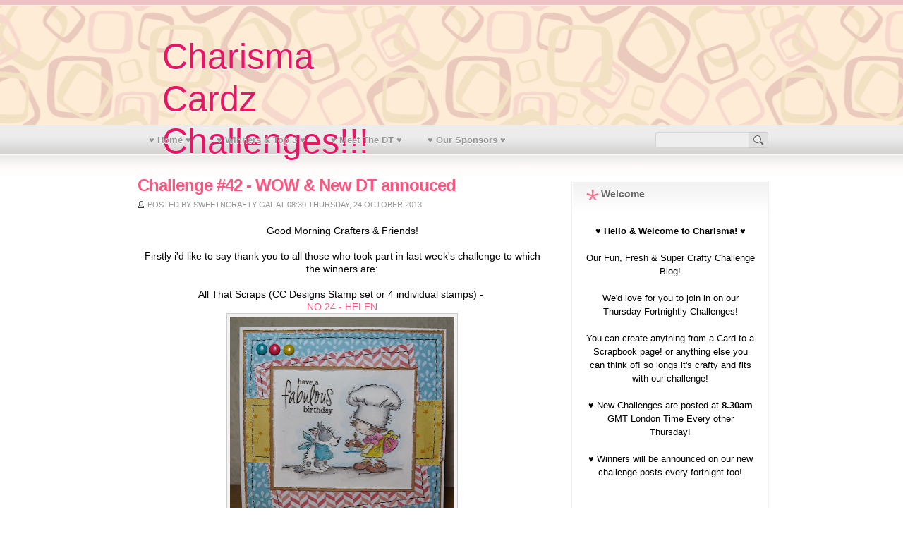

--- FILE ---
content_type: text/html; charset=UTF-8
request_url: https://charismacardz.blogspot.com/2013/10/challenge-42-wow-new-dt-annouced.html?showComment=1383033372453
body_size: 21089
content:
<!DOCTYPE html>
<html dir='ltr' xmlns='http://www.w3.org/1999/xhtml' xmlns:b='http://www.google.com/2005/gml/b' xmlns:data='http://www.google.com/2005/gml/data' xmlns:expr='http://www.google.com/2005/gml/expr'>
<head>
<link href='https://www.blogger.com/static/v1/widgets/2944754296-widget_css_bundle.css' rel='stylesheet' type='text/css'/>
<meta content='text/html; charset=UTF-8' http-equiv='Content-Type'/>
<meta content='blogger' name='generator'/>
<link href='https://charismacardz.blogspot.com/favicon.ico' rel='icon' type='image/x-icon'/>
<link href='http://charismacardz.blogspot.com/2013/10/challenge-42-wow-new-dt-annouced.html' rel='canonical'/>
<link rel="alternate" type="application/atom+xml" title="Charisma Cardz Challenges!!! - Atom" href="https://charismacardz.blogspot.com/feeds/posts/default" />
<link rel="alternate" type="application/rss+xml" title="Charisma Cardz Challenges!!! - RSS" href="https://charismacardz.blogspot.com/feeds/posts/default?alt=rss" />
<link rel="service.post" type="application/atom+xml" title="Charisma Cardz Challenges!!! - Atom" href="https://www.blogger.com/feeds/6503907712078295320/posts/default" />

<link rel="alternate" type="application/atom+xml" title="Charisma Cardz Challenges!!! - Atom" href="https://charismacardz.blogspot.com/feeds/8866671156910358569/comments/default" />
<!--Can't find substitution for tag [blog.ieCssRetrofitLinks]-->
<link href='https://blogger.googleusercontent.com/img/b/R29vZ2xl/AVvXsEgjlHt6fGhk_a-3bsHit_w3j_DJcWyFpyc-WR8HkCd6Cp8z4hbGvK8NP3nSCvtf_37_U6vsOkwTM9bpvKvV260KETaJeieLdRlMlDVutYfp677j9nTj4EMn1MPK2E1DithhAKjKU8YmjN-B/s320/SDC10492+(2).JPG' rel='image_src'/>
<meta content='http://charismacardz.blogspot.com/2013/10/challenge-42-wow-new-dt-annouced.html' property='og:url'/>
<meta content='Challenge #42 - WOW &amp; New DT annouced' property='og:title'/>
<meta content='  Good Morning Crafters &amp; Friends! Firstly i&#39;d like to say thank you to all those who took part in last week&#39;s challenge to which the winner...' property='og:description'/>
<meta content='https://blogger.googleusercontent.com/img/b/R29vZ2xl/AVvXsEgjlHt6fGhk_a-3bsHit_w3j_DJcWyFpyc-WR8HkCd6Cp8z4hbGvK8NP3nSCvtf_37_U6vsOkwTM9bpvKvV260KETaJeieLdRlMlDVutYfp677j9nTj4EMn1MPK2E1DithhAKjKU8YmjN-B/w1200-h630-p-k-no-nu/SDC10492+(2).JPG' property='og:image'/>
<title>Charisma Cardz Challenges!!!: Challenge #42 - WOW & New DT annouced</title>
<style id='page-skin-1' type='text/css'><!--
/*
-----------------------------------------------
Blogger Template Style
Name:     Retro Chic
Date:     January 2011
Updated by: Chica Blogger
URI: http://chicablogger.com
----------------------------------------------- */
/* Variable definitions
====================
<Variable name="bgcolor" description="Page Background Color"
type="color" default="#FFF">
<Variable name="textcolor" description="Text Color"
type="color" default="#534D4D">
<Variable name="linkcolor" description="Link Color"
type="color" default="#FF557F">
<Variable name="descriptioncolor" description="Blog Description Color"
type="color" default="#6d6d6d">
<Variable name="titlecolor" description="Post Title Color"
type="color" default="#FF557F">
<Variable name="bordercolor" description="Border Color"
type="color" default="#ccc">
<Variable name="sidebarcolor" description="Sidebar Title Color"
type="color" default="#FFF">
<Variable name="sidebartextcolor" description="Sidebar Text Color"
type="color" default="#000">
<Variable name="visitedlinkcolor" description="Visited Link Color"
type="color" default="#FF557F">
<Variable name="bodyfont" description="Text Font"
type="font" default="normal normal 100% Arial, sans-serif">
*/
/* GENERAL */
*{
margin: 0;
padding: 0;
}
#navbar, #navbar-iframe, #PageList99 h2, #HTML98 h2 {
display: none;}
body {
background: #FFFFFF url(https://blogger.googleusercontent.com/img/b/R29vZ2xl/AVvXsEhDAMRGAeE7zrCWqJoXClxmFTGJ9GX-87jMlYX2PMHAV2sY4IVrLIWsh_HxSz4mm3u7ATvoNeHtJ6mVz6kVaC4FYnnj8J5C1UMgwbiTBjBdUh8FByozg6_A2YMpFS_kIywpkMoHuX-uOnc/s1600/header.png) repeat-x 0 0;
background-position: top;
margin:0;
padding: 0;
color:#534D4D;
font-size: /**/small;
text-align: left;
}
a:link {
color:#FF557F;
text-decoration:none;
}
a:visited {
color:#FF557F;
text-decoration:none;
}
a:hover {
color:#FF557F;
text-decoration:underline;
}
a img {
border-width:0;
}
/* HEADER */
#header-wrapper {
width:900px;
height: 220px;
margin: 0px auto;
}
#header-inner {
background-position: center;
margin-left: auto;
margin-right: auto;
}
#header {
width: 400px;
height: 178px;
float: left;
}
#header-right {
width: 468px;
height: 60px;
float: right;
margin-right:0;
margin-top: 60px;
}
#header h1 {
margin-top: 50px;
*margin-top: 40px;
line-height:45px;
margin-left: 40px;
color: #E71665;
font-size: 50px;
line-height: 60px;
font-family: 'Impact', arial, serif;
text-shadow:0 1px 0 #FFF;
max-width:600px;
font-weight: 400;
}
#header a {
color: #E71665;
}
#header a:hover {
color: #E71665;
text-decoration: none;
}
#header .description {
margin-top: 0px;
*margin-top: 0px;
margin-left: 45px;
max-width:600px;
color: #6d6d6d;
font-style: italic;
text-shadow:0 1px 0 #FFF;
}
#header img {
margin-left: 20px;
margin-top: 53px;
}
/* MENU */
#menu {
height: 40px;
float: left;
width: 580px;
}
#menu ul li{
display: inline;
list-style-type: none;
}
#menu li {
float:left;
list-style-type:none;
padding: 12px 15px 12px;
margin-left: 6px;
margin-top: 1px;
}
#menu li a{
color: #969696;
font-weight: bold;
margin: 0;
text-shadow:0 1px 0 #FFF;
outline: none;
}
#menu li a:hover{
color: #FF557F;
text-decoration: none;
}
#menu li.selected {
background: #EB848B;
}
#menu li.selected a {
text-decoration:none;
color: #FFF;
text-shadow:0 1px 0 #EB858C;
}
/* CONTAINERS */
#outer-wrapper {
width: 900px;
background-position: center;
margin:0 auto;
text-align:left;
font: normal normal 100% Arial, sans-serif;
}
#content-wrapper {
width: 900px;
margin: 0 auto;
}
#main-wrapper {
width: 580px;
margin: 20px 0px 20px 5px;
float: left;
word-wrap: break-word;
overflow: hidden;
}
#sidebar-wrapper {
width: 280px;
float: right;
margin: 36px 0px 20px 0px;
word-wrap: break-word;
overflow: hidden;
}
/* HEADINGS*/
h1,h2, h3, h4 {
color: #000
line-height: 1.4em;
}
h1 {
font-size:30px;
}
h3 {
font-size:24px;
}
h3 {
font-size:20px;
}
h4 {
font-size:18px;
}
/* POSTS */
.post {
margin:0 0 30px 0;
padding-bottom:3em;
font-family: Helvetica, Arial, serif;
font-size: 14px;
text-align: justify;
}
.post h3 {
margin:.25em 0 0 0;
padding:0 0 4px;
font-size: 1.7em;
line-height:1.4em;
color:#FF557F;
font-family: Helvetica, Arial, sans-serif;
letter-spacing: -1px;
}
.post h3 a, .post h3 a:visited, .post h3 strong {
font-weight: bold;
display:block;
text-decoration:none;
color:#FF557F;
}
.post h3 strong, .post h3 a:hover {
color:#969696;
}
.post-body {
padding-top: 10px;
padding-bottom: 10px;
line-height:1.5em;
text-align: justify;
font-size: 0.9em;
font-family: Helvetica, Arial, sans-serif;
margin: 10px 0 0px 0;
}
.post-body blockquote {
line-height:1.3em;
background: url(https://blogger.googleusercontent.com/img/b/R29vZ2xl/AVvXsEjiSh6IzD5VAGGRpcNnh2gO0uwgNsGGJ2wAw73kIzb_N0UCaye8r2y3cKaYv536_ld_46aJl71OlkWlrJ0MaSJlK7jH5KaCTmBmss6hcilU_7-GRG0Y14XXcKnWk-vxZFJLWP8bOmATrao/s1600/blockquote.png) no-repeat top left;
padding: 0 0 0 40px;
font-style: italic;
}
.post-body p {
margin-bottom: 15px;
}
.post ul li {
list-style: url(https://blogger.googleusercontent.com/img/b/R29vZ2xl/AVvXsEjkfU244tjj0gJbKucRlWEh0xPPjYW591Mg3Nu_NdRhAI1rK3I3Z_Ybc9Nfhn7VDcIxeAso39rsPpXWEsDaT4Aep5Tn_s87gJapfNOzJ4GHOBYW2B5j_dymvoR82CamDD9sUff-bH9Vqqk/s1600/bullet.png) inside;
}
.post-body ol li {
list-style-type: upper-roman;
list-style-position: inside;
}
.post-footer, .post-header, .post-labels {
margin: 0p;
color: #122B15;
line-height: 1.4em;
font-size: 11px;
text-transform: uppercase;
color: #969696;
}
.post-footer-line-1 {
margin-top: 10px;
}
.post-footer-line-2 {
margin-bottom: 10px;
}
.post img{
padding:4px;
border:1px solid #cccccc;
background: #F2F2F2;
}
.post table{
border-collapse:collapse;
text-align: center;
margin: 0 1px;
}
.post table,th, td{
border: 1px solid #ccc;
}
.post th {
padding: 0 5px;
background: #F1F1F1;
}
.post blockquote {
margin:1em 20px;
}
.post blockquote p {
margin:.75em 0;
}
.post-author {
background: url(https://blogger.googleusercontent.com/img/b/R29vZ2xl/AVvXsEjfuuB9nX2OHK-g7zeF_9z0ABCQubnnUXMGtEM6vhyphenhyphen0wzkoTG7lfN-u1x4ryeAWt6daAOHfbRdB6ZbtAzsoPfDo1yoUCeaQh8J775fhd8x0SFKLsYQy7UiE9EWKJt1giaDqyyWotUyhBcM/s1600/person.gif) no-repeat;
background-position: center left;
padding: 1px 0 1px 14px;
margin-right: 0px;
}
.post-footer {
color: #969696;
font-size: 0.75em;
padding: 0px 0;
border-top: 1px solid #F0F0F0;
margin-top: 10px;
}
.post-labels {
background: url(https://blogger.googleusercontent.com/img/b/R29vZ2xl/AVvXsEi2cFmTMiu6WWurzWoJac6H7ZlGswN8C-IeXofQEhQL2itCuVdWXA8uNupk5f9Y4aK7-ChP0z4yHMMes01BJhwlVoIl_hFYGmOovCXtBKvZVN0veqksHDANCtrri7AKIZq5TomkkwoWr64/s1600/tag.gif) no-repeat;
background-position: center left;
padding: 1px 0 1px 14px;
}
.comment-link {
float:right;
background: url(https://blogger.googleusercontent.com/img/b/R29vZ2xl/AVvXsEhulwVWX0t59AauWN9zrNPr2qKtU2-kuVTsQbl1RwV-apzPxbx2TX4oTXWiJrveSxu5WwmdPyAvbKChhxkrIvaH3ORvdVesZLypqsbZ0HxbqhiBqWMM-7WulmBamys6Zf0H2aPYvJJo6Zg/s1600/comment-link.png) no-repeat;
background-position: top left;
font-size: 0.9em;
font-weight: bold;
width: 110px;
height: 20px;
text-align: center;
padding: 2px 0 30px 0;
}
.comment-link a:hover{
color: #534D4D;
text-decoration: none;
}
/* COMMENTS */
#comments{
clear:both;
float:left;
width: 580px;
margin:20px 00px 0px 0px;
padding:0px;
}
#comments h4 {
margin:1em 0;
font-weight: bold;
line-height: 1.4em;
color:#534D4D;;
font-size:140%;
font-family: Helvetica, Arial, sans-serif;
}
#comments a{
/*color:#666;*/
}
#comments p.notice{
margin:0 0 10px 0;
padding:0px;
text-align:center;
font-weight:bold;
}
.commentlist, .commentlist-destacado{
clear:both;
list-style:none;
margin:0 0 10px 0;
padding:0px;
}
.commentlist li, commentlist-destacado li{
clear:both;
padding:0px;
margin:10px 0 0px 0;
font-size:12px;
}
#comments .commentlist li div.comment-body {
background:#F9F9F9;
padding:10px;
border:1px solid #BEBEBE;
}
#comments .commentlist-destacado li div.comment-body{
background: #ffeef2;
padding:10px;
border:1px solid #f6d3db;
}
#comments .commentlist li.pingback div.comment-body, #comments .commentlist li.trackback div.comment-body{
border:none;
}
#comments .commentlist li div.comment-author .avatar{
padding:0;
margin:0 10px 0 0;
float:left;
width:50px;
height:50px;
border:5px solid #E0E4CC;
}
cite.fn{
font-size:12px;
color:#6b6b6b;
font-weight: bold;
text-transform:capitalize;
font-style:bold;
}
.says{
margin-left:3px;
display:none;
}
.comment-meta{
margin-bottom:10px;
font-size:12px;
color:#000000;
/*border-bottom:5px solid #E0E4CC;*/
}
.comment-meta a{
text-decoration:none;
color:#000000;
}
#comments .commentlist li p, #comments .commentlist-destacado li p{
padding:0;
margin:0 0 10px 0;
}
.comment p{
display:block;
}
.comment-author{
margin-top:0px;
margin-left:5px;
}
.avatar-image-container{
float:left;
width:40px;
height:40px;
background:#fff;
padding:1px;
border:1px solid #ccc;
margin-right:10px;
}
.avatar-image-container img { width:40px; height:40px; background: url(https://blogger.googleusercontent.com/img/b/R29vZ2xl/AVvXsEgUvHZw39kyNscS2dsrFR-OAnUkY7MYXKz5SI0Riyp416SCgEnakEBIdNbby07Bf8nlH4E-iMRpJ83qDIZoRZ2tf7g80oYF2gyJ0a7M6qraT6XeelG92DD8NZ7H1-gX249ZUTcoCq8uNmw/s1600/no-avatar.png);
}
.comment-form{
width:598px !important;
max-width:598px !important;
}
#blog-pager-newer-link {
float: left;
padding: 2px 4px 2px 4px;
text-decoration: none;
border: 1px solid #FF557F;
color: #534D4D;
background-color: #FFFFFF;
}
#blog-pager-older-link {
float: right;
padding: 2px 4px 2px 4px;
text-decoration: none;
border: 1px solid #FF557F;
color: #534D4D;
background-color: #FFFFFF;
}
#blog-pager-older-link:hover, #blog-pager-newer-link:hover{
border: 1px solid #EB848B;
color: #FFF;
background-color: #FF557F;
}
#blog-pager-older-link a:hover, #blog-pager-newer-link a:hover{
color: #FFF;
text-decoration: none;
}
#blog-pager {
text-align: center;
clear: both;
}
.feed-links {
display: none;
clear: both;
line-height: 2.5em;
}
/* SIDEBAR CONTENT */
#topsearch {
margin-top: 8px;
padding: 0px;
overflow: hidden;
display: inline;
float: right;
background: url(https://blogger.googleusercontent.com/img/b/R29vZ2xl/AVvXsEgREX8zEOJ-VuEY97Kazau3AAlxqv8FSXNUwg6h91ULCcr-1r82CjW-gbYAR6aljXa1x2BhnWww2lsmZSKpeFq1iqdysO_UY2Q_mB1CRbS3WoErX12FXvQKj3iWReBzwkgrw3aor0l0ohY/s1600/searchbg.png) no-repeat;
width: 162px;
height: 25px;
}
#s {
color: #969696;
background: transparent;
font-size: 0.8em;
margin: 2px 1px 2px 3px;
border: 0;
width: 127px;
border: none;
}
#searchsubmit {
width: 24px;
margin-top: 2px;
background: transparent;
border: none;
}
.sidebar {
color: #000000;
line-height: 1.5em;
}
.sidebar h2 {
font-size: 1.1em;
line-height: 1.2em;
background: url(https://blogger.googleusercontent.com/img/b/R29vZ2xl/AVvXsEiL302psLVbGe-oahSw1U5Eb3ampO7aOqZAbBLY9tF8lSeNWCDaOfNzQhgQqIjTpgncmNMMIynhs_sZYH5IoCq8JtE-Kb4F4NAz7GtcwMVw4fdhsG6KxDOSJmlimC1PkAfhFoodEk2bRuQ/s1600/side-title.png) no-repeat;
background-position: top left;
padding-left: 22px;
margin-top: 0;
margin-bottom: 15px;
color: #686868;
}
.sidebar ul {
list-style:none;
padding:0px 0px 0px 0px;
margin:0;
}
.sidebar li {
list-style-type: none;
position:relative;
padding:6px 0px 6px 0px;
border-bottom:1px solid #F0F0F0;
font-size:12px;
}
.sidebar .widget{
padding: 10px 19px 15px 19px;
width: 240px;
background: url(https://blogger.googleusercontent.com/img/b/R29vZ2xl/AVvXsEibicU0KH7GWxixrfo5AKr8M9PWnVxjvZB6dyX211xYQF2ufxmUn1WqKnlzpoR7PR1CV73f7N8iFkzoUEQImOa3qqvYyPlWYPAYXRE8l7QMj4NENwwzdQAktDzX1FPHowWnlZE6v0pOS0Q/s1600/boxbg.png) no-repeat;
background-position: top left;
margin-bottom: 15px;
border: 1px solid #F0F0F0;
}
.main .Blog {
border-bottom-width: 0;
}
.sidebar ul li a, .sidebar ul li a:visited {
color: #534D4D;
text-decoration:none;
}
.sidebar ul li a:hover {
color: #FF557F;
text-decoration:none;
}
/* Subscribe Widget */
#subscribe ul li{
line-height: 1.5em;
padding-left: 20px;
}
li.subscribe-twitter{
background: url(https://blogger.googleusercontent.com/img/b/R29vZ2xl/AVvXsEgjWwtI3ZtY60IYXzuny1A_RLQDfKRbHwAOnBQC_d_NCKFMLoA41QCHlf6gSiqruLg9AbPGxuwNttOUsEY33vTPhYrB0v3x_qabuInTun7bgRhpBvj-yVLNwzk8jn9pe7vcreKOfhGOrWM/s1600/twitter.gif) no-repeat center left;
}
li.subscribe-rss{
background: url(https://blogger.googleusercontent.com/img/b/R29vZ2xl/AVvXsEjRtfCiDyex8MTs1yqYjn1W6z5TyA-0hVik83hEVLas2CEUgo6Qbuq5Gx7k-7ZqCU3NwHOliY_hYGgrH-6JerZzfj6bmWYX45iCJW4D-gAEA5jZHCe3pewBNRL4u0bHa2QLXrtCqlfeGRE/s1600/rss.gif) no-repeat center left;
}
li.subscribe-facebook{
background: url(https://blogger.googleusercontent.com/img/b/R29vZ2xl/AVvXsEgOA_1Y_UCvPOcjeBwsAxXO1PiYd0P9ba7mD-K2ir5rLC-cGU4LRO3QFe9kuodgLmVfAyw5ibBSoA_nPmgvGZjMQmz8SCT6iwwVrJ6c-F6NeKW42wlNLW4NjxbvPb7NIfgDGcMqTLhm3Sc/s1600/facebook.gif) no-repeat center left;
}
/* PROFILE */
.profile-img {
float: left;
margin-top: 0;
margin-right: 5px;
margin-bottom: 5px;
margin-left: 0;
padding: 4px;
border: 1px solid #cccccc;
}
.profile-data {
margin:0;
text-transform:uppercase;
letter-spacing:.1em;
font: $postfooterfont;
color: #FFFFFF;
font-weight: bold;
line-height: 1.6em;
}
.profile-datablock {
margin:.5em 0 .5em;
}
.profile-textblock {
margin: 0.5em 0;
line-height: 1.6em;
}
.profile-link {
font: $postfooterfont;
text-transform: uppercase;
letter-spacing: .1em;
}
/* Footer */
#footer {
background: url(https://blogger.googleusercontent.com/img/b/R29vZ2xl/AVvXsEhv1v2R7lgnGjZdsduiuWl7H8098_dstGlknrkgGDYhePAXtCPf2jbA37dpd4ACwvw174MMih_nu7sJE9Bhk5VWz-lhCox9LRW2fjfpmvLd5dR0GqyMRvIFvBzIetin8h0tixJUAu7GiBM/s1600/footer.png) no-repeat;
height: 190px;
width: 830px;
clear: both;
margin: 0 auto;
}
#twitter-footer a{
outline: none;
margin-left: 0px;
position: absolute:
left: 500px;
}
#twitter-footer img{
border: none;
margin-left: 350px;
}
#credit {
background: #edc1c3;
width: 100%;
height: 23px;
margin: 0 auto;
padding-top: 7px;
clear: both;
text-align: center;
font-size: 1em;
color: #FFF;
font-family: Helvetica, Arial, sans-serif;
}
#credit a {
color: #FFF;
}

--></style>
<link href='https://www.blogger.com/dyn-css/authorization.css?targetBlogID=6503907712078295320&amp;zx=63285f60-b523-48fa-adee-bd4c44816111' media='none' onload='if(media!=&#39;all&#39;)media=&#39;all&#39;' rel='stylesheet'/><noscript><link href='https://www.blogger.com/dyn-css/authorization.css?targetBlogID=6503907712078295320&amp;zx=63285f60-b523-48fa-adee-bd4c44816111' rel='stylesheet'/></noscript>
<meta name='google-adsense-platform-account' content='ca-host-pub-1556223355139109'/>
<meta name='google-adsense-platform-domain' content='blogspot.com'/>

</head>
<body>
<div id='background'>
<div id='outer-wrapper'><div id='main-outer'>
<!-- skip links for text browsers -->
<span id='skiplinks' style='display:none;'>
<a href='#main'>skip to main </a> |
      <a href='#sidebar'>skip to sidebar</a>
</span>
<div id='header-wrapper'>
<div class='header section' id='header'><div class='widget Header' data-version='1' id='Header1'>
<div id='header-inner'>
<div class='titlewrapper'>
<h1 class='title'>
<a href='https://charismacardz.blogspot.com/'>Charisma Cardz Challenges!!!</a>
</h1>
</div>
<div class='descriptionwrapper'>
<p class='description'><span>
</span></p>
</div>
</div>
</div></div>
<div id='header-right'>
<div class='adsensetop no-items section' id='adsensetop'></div>
</div>
<div class='menu section' id='menu'><div class='widget PageList' data-version='1' id='PageList99'>
<h2>Páginas</h2>
<div class='widget-content'>
<ul>
<li><a href='https://charismacardz.blogspot.com/'>&#9829; Home &#9829;</a></li>
<li><a href='https://charismacardz.blogspot.com/p/2013-winners-top-3.html'>&#9829; Winners & Top 3 &#9829;</a></li>
<li><a href='https://charismacardz.blogspot.com/p/meet-dt.html'>&#9829; Meet The DT &#9829;</a></li>
<li><a href='https://charismacardz.blogspot.com/p/our-sponsors.html'>&#9829; Our Sponsors &#9829;</a></li>
</ul>
<div class='clear'></div>
</div>
</div></div>
<div id='topright'>
<form action='https://charismacardz.blogspot.com/search/' id='topsearch' method='get'>
<input id='s' name='q' type='text' value=''/>
<input class='tooltip' id='searchsubmit' title='Search this blog' type='submit' value=''/>
</form>
</div>
<div style='clear:both'></div>
</div><!--END HEADER-WRAPPER-->
<div id='content-wrapper'>
<div id='main-wrapper'>
<div class='main section' id='main'><div class='widget Blog' data-version='1' id='Blog1'>
<div class='blog-posts hfeed'>
<!--Can't find substitution for tag [defaultAdStart]-->

          <div class="date-outer">
        

          <div class="date-posts">
        
<div class='post-outer'>
<div class='post hentry'>
<a name='8866671156910358569'></a>
<h3 class='post-title entry-title'>
Challenge #42 - WOW & New DT annouced
</h3>
<div class='post-header'>
<div class='post-header-line-1'></div>
<span class='post-author vcard'>
Posted by
<span class='fn'>Sweetncrafty Gal</span>
</span>
<span class='post-timestamp'>
at
08:30
</span>
<script>var ultimaFecha = 'Thursday, 24 October 2013';</script>
Thursday, 24 October 2013
</div>
<div class='post-body entry-content'>
<div style="color: #060606; font-size: 14px; text-align: -webkit-center;">
<div style="background-color: white; font-family: 'Trebuchet MS', Verdana, Arial, sans-serif;">
<span style="font-family: Verdana, sans-serif;">Good Morning Crafters &amp; Friends!<br /><br />Firstly i'd like to say thank you to all those who took part in last week's challenge to which the winners are:</span></div>
<div style="background-color: white; font-family: 'Trebuchet MS', Verdana, Arial, sans-serif;">
<span style="font-family: Verdana, sans-serif;"><br /></span></div>
<div style="background-color: white;">
<span style="font-family: Verdana, sans-serif;">All That Scraps (CC Designs Stamp set or 4 individual stamps) -&nbsp;</span></div>
<div style="background-color: white;">
<span style="font-family: Verdana, sans-serif;"><a href="http://www.inlinkz.com/displayurl.php?id=14251456">NO 24 - HELEN</a></span></div>
<div style="background-color: white;">
<img border="0" height="320" src="https://blogger.googleusercontent.com/img/b/R29vZ2xl/AVvXsEgjlHt6fGhk_a-3bsHit_w3j_DJcWyFpyc-WR8HkCd6Cp8z4hbGvK8NP3nSCvtf_37_U6vsOkwTM9bpvKvV260KETaJeieLdRlMlDVutYfp677j9nTj4EMn1MPK2E1DithhAKjKU8YmjN-B/s320/SDC10492+(2).JPG" width="318" /></div>
<div style="background-color: white;">
<span style="font-family: Verdana, sans-serif;"><br /></span></div>
<div style="background-color: white;">
<span style="font-family: Verdana, sans-serif;">Sassy Studio (4 Single Digi's) -&nbsp;</span></div>
<div style="background-color: white;">
<span style="font-family: Verdana, sans-serif;"><a href="http://www.inlinkz.com/displayurl.php?id=14213203">NO 12 - JACQUI P</a></span></div>
<div style="background-color: white;">
<img border="0" height="312" src="https://lh3.googleusercontent.com/blogger_img_proxy/AEn0k_tzISyX1RwX6akZwqSC1bbncN8BhfDkcLBRdW458Q7Tfwpi0_jDJOx8rJBRxrXjT45E56tgsPRLhwgubiggnoZ2O8TqyRfqhdURgQw8S3NjU1MKdnjzT0atHK1KIudQ1ddBAsnnH3pQih7TpjiIeUtVm6RUpiRv-Wz2eb_buslnLqqqA9ctcv6Nu1YL=s0-d" width="320"></div>
<div style="background-color: white; font-family: 'Trebuchet MS', Verdana, Arial, sans-serif;">
<span style="font-family: Verdana, sans-serif;"><br /></span></div>
<div style="background-color: white; font-family: 'Trebuchet MS', Verdana, Arial, sans-serif;">
<span style="font-family: Verdana, sans-serif;">DR Digi (2 Single Digi's) -&nbsp;</span></div>
<div style="background-color: white; font-family: 'Trebuchet MS', Verdana, Arial, sans-serif;">
<span style="font-family: Verdana, sans-serif;"><a href="http://www.inlinkz.com/displayurl.php?id=14218820">NO 16 - PEARL</a></span></div>
<div style="background-color: white; font-family: 'Trebuchet MS', Verdana, Arial, sans-serif;">
<img border="0" height="320" src="https://blogger.googleusercontent.com/img/b/R29vZ2xl/AVvXsEgh1cYiRWe126p3Snq8-e9ziKsH_oqYCt0nL_PRjzyYjzsv1hlf6A7cu2xgeqPgUvZgwQCgTnB1Ad86xbczE4209aAy39QoXNqnooTFPw1aMXq0EsWUj5PFzpcRKlzCviDx0_4i1cQ2sDiM/s320/DSC01529.JPG" width="240" /></div>
<div style="background-color: white; font-family: 'Trebuchet MS', Verdana, Arial, sans-serif;">
<span style="font-family: Verdana, sans-serif;"><br /></span></div>
<div style="background-color: white; font-family: 'Trebuchet MS', Verdana, Arial, sans-serif;">
<span style="font-family: Verdana, sans-serif;"><br /></span></div>
<div style="background-color: white; font-family: 'Trebuchet MS', Verdana, Arial, sans-serif;">
<span style="font-family: Verdana, sans-serif;">And Top Three chosen by Catherine this week are: (she actually choose 5!!!) haha:</span></div>
<div style="background-color: white; font-family: 'Trebuchet MS', Verdana, Arial, sans-serif;">
<span style="font-family: Verdana, sans-serif;"><br /></span></div>
<div style="font-family: 'Trebuchet MS', Verdana, Arial, sans-serif;">
<table align="center" cellpadding="0" cellspacing="0" class="tr-caption-container" style="color: black; font-family: arial; font-size: 12px; line-height: 18px; margin-left: auto; margin-right: auto; padding: 4px; text-align: center;"><tbody>
<tr><td><a href="https://blogger.googleusercontent.com/img/b/R29vZ2xl/AVvXsEioMn_7GXWUbULIqJebw_HhB7DKkI_PgzkJg5lDaa8J01O42lCuNeuVcsnoCw53QUGXwgX67zJkrZGKwOa-tRk6WqsJEjEOEn08oK1kRxhtvHva-Lx6-IngJVQ7-ZNaF-zDXTwJbYGbQ10/s1600/n%C2%B04.JPG" imageanchor="1" style="background-color: white; color: #ba070c; margin-left: auto; margin-right: auto; text-decoration: none;"><img border="0" height="160" src="https://blogger.googleusercontent.com/img/b/R29vZ2xl/AVvXsEioMn_7GXWUbULIqJebw_HhB7DKkI_PgzkJg5lDaa8J01O42lCuNeuVcsnoCw53QUGXwgX67zJkrZGKwOa-tRk6WqsJEjEOEn08oK1kRxhtvHva-Lx6-IngJVQ7-ZNaF-zDXTwJbYGbQ10/s200/n%C2%B04.JPG" style="border: 0px solid rgb(192, 192, 192); margin: 5px; padding: 10px;" width="200" /></a></td></tr>
<tr><td class="tr-caption" style="font-size: 10px;"><span style="background-color: white;">N&#176;4 : JanR</span></td></tr>
</tbody></table>
<div class="separator" style="clear: both; color: black; font-family: arial; font-size: 12px; line-height: 18px;">
</div>
<table align="center" cellpadding="0" cellspacing="0" class="tr-caption-container" style="color: black; font-family: arial; font-size: 12px; line-height: 18px; margin-left: auto; margin-right: auto; padding: 4px; text-align: center;"><tbody>
<tr><td><a href="https://blogger.googleusercontent.com/img/b/R29vZ2xl/AVvXsEgrnY5kZlf7fRvM7sjB2gChOb-DKlF7NlsxupNAQqBMPqG5bW8n8iWPF-HF05jIW3xhhJYurfCtaYiONtJgfIMWbDkJB0T0uFzX9jzyd0ydYS4pVLKLCTEaeLLXwja74eXvEKShZQDFiys/s1600/N%C2%B011.JPG" imageanchor="1" style="background-color: white; color: #ba070c; margin-left: auto; margin-right: auto; text-decoration: none;"><img border="0" height="140" src="https://blogger.googleusercontent.com/img/b/R29vZ2xl/AVvXsEgrnY5kZlf7fRvM7sjB2gChOb-DKlF7NlsxupNAQqBMPqG5bW8n8iWPF-HF05jIW3xhhJYurfCtaYiONtJgfIMWbDkJB0T0uFzX9jzyd0ydYS4pVLKLCTEaeLLXwja74eXvEKShZQDFiys/s200/N%C2%B011.JPG" style="border: 0px solid rgb(192, 192, 192); margin: 5px; padding: 10px;" width="200" /></a></td></tr>
<tr><td class="tr-caption" style="font-size: 10px;"><span style="background-color: white;">N&#176;11 : &nbsp;Sarah J-W</span></td></tr>
</tbody></table>
<table align="center" cellpadding="0" cellspacing="0" class="tr-caption-container" style="color: black; font-family: arial; font-size: 12px; line-height: 18px; margin-left: auto; margin-right: auto; padding: 4px; text-align: center;"><tbody>
<tr><td><a href="https://blogger.googleusercontent.com/img/b/R29vZ2xl/AVvXsEgiqRoD-qpVQeKqy0WVzy0hyphenhyphenyziAwUqoMackiasD9PfP7Meqgfob6EKa3bvI6XW5jYTW8-CvJLWfD8g_jJMVtaPYKVgJeVaSKk496CIMByjc1wHBEKaPczI1UaClVZgkIr04FgigWM3d94/s1600/N%C2%B019.JPG" imageanchor="1" style="background-color: white; color: #ba070c; margin-left: auto; margin-right: auto; text-decoration: none;"><img border="0" height="200" src="https://blogger.googleusercontent.com/img/b/R29vZ2xl/AVvXsEgiqRoD-qpVQeKqy0WVzy0hyphenhyphenyziAwUqoMackiasD9PfP7Meqgfob6EKa3bvI6XW5jYTW8-CvJLWfD8g_jJMVtaPYKVgJeVaSKk496CIMByjc1wHBEKaPczI1UaClVZgkIr04FgigWM3d94/s200/N%C2%B019.JPG" style="border: 0px solid rgb(192, 192, 192); margin: 5px; padding: 10px;" width="170" /></a></td></tr>
<tr><td class="tr-caption" style="font-size: 10px;"><span style="background-color: white;">N&#176;19 : Greg T</span></td></tr>
</tbody></table>
<table align="center" cellpadding="0" cellspacing="0" class="tr-caption-container" style="color: black; font-family: arial; font-size: 12px; line-height: 18px; margin-left: auto; margin-right: auto; padding: 4px; text-align: center;"><tbody>
<tr><td><a href="https://blogger.googleusercontent.com/img/b/R29vZ2xl/AVvXsEhriv-HVc_WbM_0ZatnlJIBKumxCNEUOI2tch9n7M3J7lpqzRZls5OXOWPT2nTO6znX1X6pHMR0W4CEXYCWkEPO1Sjm_VCh59ZMsg70KW86loo3EcxCcSl57LVmwwfQMChl3QP2xQCa5H0/s1600/N%C2%B021.JPG" imageanchor="1" style="background-color: white; color: #ba070c; margin-left: auto; margin-right: auto; text-decoration: none;"><img border="0" height="198" src="https://blogger.googleusercontent.com/img/b/R29vZ2xl/AVvXsEhriv-HVc_WbM_0ZatnlJIBKumxCNEUOI2tch9n7M3J7lpqzRZls5OXOWPT2nTO6znX1X6pHMR0W4CEXYCWkEPO1Sjm_VCh59ZMsg70KW86loo3EcxCcSl57LVmwwfQMChl3QP2xQCa5H0/s200/N%C2%B021.JPG" style="border: 0px solid rgb(192, 192, 192); margin: 5px; padding: 10px;" width="200" /></a></td></tr>
<tr><td class="tr-caption" style="font-size: 10px;"><span style="background-color: white;">N&#176;21 : Pauline</span></td></tr>
</tbody></table>
<div style="color: black; font-family: arial; font-size: 12px; line-height: 18px;">
<table align="center" cellpadding="0" cellspacing="0" class="tr-caption-container" style="margin-left: auto; margin-right: auto; padding: 4px; text-align: center;"><tbody>
<tr><td><a href="https://blogger.googleusercontent.com/img/b/R29vZ2xl/AVvXsEjHUyAG1tdD5WfWDkXAK-OE0gG3Kx6kMl-YjebfQK-eHf0dVsYXFHjQFe49DuOPm94j2C9t9nFrt8cQHoZdh95PINwqLbQoLX9nL_3OSRSxrhgOuFbC2FU_Mwj9PD1xE-Mr0wTbYkRwf4k/s1600/N%C2%B024.JPG" imageanchor="1" style="background-color: white; color: #e21d85; margin-left: auto; margin-right: auto; text-decoration: none;"><img border="0" height="200" src="https://blogger.googleusercontent.com/img/b/R29vZ2xl/AVvXsEjHUyAG1tdD5WfWDkXAK-OE0gG3Kx6kMl-YjebfQK-eHf0dVsYXFHjQFe49DuOPm94j2C9t9nFrt8cQHoZdh95PINwqLbQoLX9nL_3OSRSxrhgOuFbC2FU_Mwj9PD1xE-Mr0wTbYkRwf4k/s200/N%C2%B024.JPG" style="border: 0px solid rgb(192, 192, 192); margin: 5px; padding: 10px;" width="199" /></a></td></tr>
<tr><td class="tr-caption" style="font-size: 10px;"><span style="background-color: white;">N&#176;24 : Helen</span></td></tr>
</tbody></table>
</div>
<span style="background-color: white; font-family: Verdana, sans-serif;"><b><span style="font-size: xx-small;">Congratulations! (Please see winners/top3 bar at top of blog to claim your prizes)</span></b><br />&nbsp;There were some truly beautiful creations from our great challenge, so thank you to each of you who entered!!!</span></div>
</div>
<div style="background-color: white; color: #060606; font-family: 'Trebuchet MS', Verdana, Arial, sans-serif; font-size: 14px; text-align: -webkit-center;">
<br /></div>
<div style="background-color: white; font-family: 'Trebuchet MS', Verdana, Arial, sans-serif; text-align: -webkit-center;">
<b><span style="color: red; font-size: large;">NEW DT ANNOUCEMENTS</span></b></div>
<div style="background-color: white; color: #060606; font-family: 'Trebuchet MS', Verdana, Arial, sans-serif; text-align: -webkit-center;">
<b>Before we annouce this week's Challenge i'd like ot give a warm welcome to <a href="http://elfiessparkleanddust.blogspot.com/">Erin</a> our latest Charisma Gal!!! we look forward to working with ya and having you on our team!!! :)&nbsp;</b></div>
<div style="background-color: white; color: #060606; font-family: 'Trebuchet MS', Verdana, Arial, sans-serif; text-align: -webkit-center;">
<b><br /></b></div>
<div style="background-color: white; color: #060606; font-family: 'Trebuchet MS', Verdana, Arial, sans-serif; text-align: -webkit-center;">
<b>We'd also like to thank those of you who e-mailed in for our DT Call and those who joined us last challenge for our DT call too, we'll be in touch asap!</b></div>
<div style="background-color: white; color: #060606; font-family: 'Trebuchet MS', Verdana, Arial, sans-serif; text-align: -webkit-center;">
<br /></div>
<div style="background-color: white; color: #060606; font-family: 'Trebuchet MS', Verdana, Arial, sans-serif; font-size: 14px; text-align: -webkit-center;">
<br />
<div>
<span style="font-family: Verdana, sans-serif;">So.... On to this week's challenge!!!!</span></div>
<span style="font-family: Verdana, sans-serif;"></span><br />
<div>
<br /></div>
<div>
<span style="font-family: Verdana, sans-serif;">This week it's Team A's challenge!!</span></div>
<span style="font-family: Verdana, sans-serif;"></span></div>
<div style="background-color: white; color: #060606; font-family: 'Trebuchet MS', Verdana, Arial, sans-serif; text-align: -webkit-center;">
<div style="font-size: 14px;">
<span style="font-family: Verdana, sans-serif;"><br /></span></div>
<div style="font-size: 14px;">
<span style="font-family: Verdana, sans-serif;">This week's Challenge is...</span></div>
<div style="font-size: 14px;">
<span style="font-family: Verdana, sans-serif;"><br /></span></div>
<div>
<span style="font-size: x-large;">WOW</span></div>
<div>
<span style="font-size: x-large;">WHITE ON WHITE</span></div>
<div style="font-size: 14px;">
<span style="font-family: Verdana, sans-serif;"><br /></span></div>
</div>
<div style="background-color: white; color: #060606; font-family: 'Trebuchet MS', Verdana, Arial, sans-serif; font-size: 14px; text-align: -webkit-center;">
<span style="font-family: Verdana, sans-serif;">Any creation from any type of craft!!!&nbsp;</span></div>
<div style="background-color: white; color: #060606; font-family: 'Trebuchet MS', Verdana, Arial, sans-serif; font-size: 14px; text-align: -webkit-center;">
<span style="font-family: Verdana, sans-serif;"><br /></span></div>
<div style="background-color: white; color: #060606; font-family: 'Trebuchet MS', Verdana, Arial, sans-serif; font-size: 14px; text-align: -webkit-center;">
<span style="font-family: Verdana, sans-serif;">As always we have some fantastic sponsors...</span></div>
<div style="background-color: white; color: #060606; font-family: 'Trebuchet MS', Verdana, Arial, sans-serif; font-size: 14px; text-align: -webkit-center;">
<span style="font-family: Verdana, sans-serif;"><br /></span></div>
<div style="background-color: white; color: #060606; font-family: 'Trebuchet MS', Verdana, Arial, sans-serif; font-size: 14px; text-align: -webkit-center;">
<div>
<span style="font-family: Verdana, sans-serif;"><b>PRIZE ONE -</b></span></div>
<div>
<span style="font-family: Verdana, sans-serif;">&nbsp;</span><img height="121" id="irc_mi" src="https://blogger.googleusercontent.com/img/b/R29vZ2xl/AVvXsEjUFIYuIEhFNEyy1J6pqwGvKSul09fNFuWyCHJoTqSD_QYtnmNvLIRNOsnuxb6xNYlPxib3Kfa5v0KSrFGG4j-VZIeK9X9Te_K6GvFK-OL3KMnzz8N9fbY9yGpfiq-fGLwSU_hixM7nunc/s200/TPS_GiftCertificate.jpg" style="border: 1px solid rgb(204, 204, 204); margin-top: 62px; padding: 5px;" width="200" /></div>
<div>
<div>
<span style="font-family: Verdana, sans-serif;"><br /></span></div>
<div>
<span style="font-family: Verdana, sans-serif;">The Paper Shelter, home to some of the cutest digi's around! Are offering one lucky winner a $20 voucher to there store!</span></div>
</div>
<div>
</div>
<div>
</div>
</div>
<div style="background-color: white; color: #060606; font-family: 'Trebuchet MS', Verdana, Arial, sans-serif; font-size: 14px; text-align: -webkit-center;">
<br /></div>
<div style="background-color: white; color: #060606; font-family: 'Trebuchet MS', Verdana, Arial, sans-serif; font-size: 14px;">
<div style="text-align: center;">
<span style="font-family: Verdana, sans-serif;"><br /></span></div>
</div>
<div style="background-color: white; color: #060606; font-family: 'Trebuchet MS', Verdana, Arial, sans-serif; font-size: 14px; text-align: -webkit-center;">
<span style="font-family: Verdana, sans-serif;"><b>PRIZE TWO / THREE &amp; FOUR! -</b></span></div>
<div style="background-color: white; color: #060606; font-family: 'Trebuchet MS', Verdana, Arial, sans-serif; font-size: 14px; text-align: -webkit-center;">
<a href="http://www.kennykdownloads.com/" style="color: #621730; line-height: 22.875px;"><img border="0" height="200" src="https://blogger.googleusercontent.com/img/b/R29vZ2xl/AVvXsEjvD_BEjoWzIiKTdLxnILHbtmlEHvTaqYuzFV1NriFx14Urk0ijyLMQGD9UFFH7dzLhlTyoOgVfKgb4Ll9SDvu2ukx73kTcrnnwok1qUTumJ1b3my_BBnebJ5hk45tLZq7YeuoENEOMfM57/s200/KennyKShopBadge_jpg_opt129x129o0,0s129x129.jpg" style="border: 1px solid rgb(204, 204, 204); padding: 5px;" width="200" /></a><br />
<a href="http://www.kennykdownloads.com/" style="color: #621730;">Kenny K&nbsp;</a>are offering 3 prizes this week! 1st will be 3 digi's 2nd will be 2 digi's and a lucky winner will also receive 1 digi of your choice!!<br />
<span style="font-size: xx-small;"><i>Kenny K's is a fab online digi shop with fun upbeat digi's for all your crafting needs!</i></span></div>
<div style="background-color: white; color: #060606; font-family: 'Trebuchet MS', Verdana, Arial, sans-serif; font-size: 14px; text-align: -webkit-center;">
<div>
<br /></div>
</div>
<div style="background-color: white; color: #060606; font-family: 'Trebuchet MS', Verdana, Arial, sans-serif; font-size: 14px; text-align: -webkit-center;">
<center>
<center>
<center>
</center>
</center>
<center>
</center>
</center>
</div>
<div style="background-color: white; color: #060606; font-family: 'Trebuchet MS', Verdana, Arial, sans-serif; font-size: 14px;">
<div style="text-align: center;">
<span style="font-family: Verdana, sans-serif;">Here's what Team A came up with to inspire you all.......</span></div>
<div style="text-align: center;">
<center>
</center>
<center>
<span style="font-family: Verdana, sans-serif; font-size: medium;"><br /></span><center style="font-family: Arial, Verdana, sans-serif;">
<span style="font-size: medium;">&#9829;&nbsp;<a href="http://www.sweetncrafty.blogspot.com/" style="color: #ff4666; font-family: Georgia, serif; text-decoration: none;">Carlyann</a>&nbsp;&#9829;</span></center>
<center style="font-family: Arial, Verdana, sans-serif;">
<span style="font-size: medium;">TBA</span></center>
<center style="font-family: Arial, Verdana, sans-serif;">
<span style="font-size: medium;"><br />&#9829;&nbsp;<a href="http://bearykrafti.blogspot.com/" style="color: #e24b6a; font-family: Georgia, serif;">Vee</a>&nbsp;&#9829;</span></center>
<center style="font-family: Arial, Verdana, sans-serif;">
<img border="0" height="306" src="https://blogger.googleusercontent.com/img/b/R29vZ2xl/AVvXsEiSp7kG0tr_DDwBfNQC7_-51EgUCUEPr8hcchxhBxZx6eIaZLKG3jGBqxOBilT1HmnjtOdjdPgnIUpejSwEV5GNNzafLWJWsw8hRPlIo7OBxb4goBWSa2rkCPYJoj7cAY5Hsg4_M4GONEO5/s320/wow.jpg" width="320" /><span style="font-size: medium;"><br /><br />&#9829;&nbsp;<a href="http://papercraftbliss.com/" style="color: #e24b6a; font-family: Georgia, serif;">Lisa</a>&nbsp;&#9829;</span></center>
<center style="font-family: Arial, Verdana, sans-serif;">
<img border="0" height="400" src="https://blogger.googleusercontent.com/img/b/R29vZ2xl/AVvXsEhsLbfEbC8To6RNVllHU-IEYC1C4W6v3rV5hEM3nUYqsGYX3PR381vTkAHtQQQXtr33DsW-JYisWnb7xvc6jHKr002JMWzik5f5JbiI4Wuqz8c5OhJZhKciyWYOfVDF0PksttQHrxSmQ5Kv/s400/White+on+White+Witch+Hazel+Bottle+made+by+Lisa+Sumpter+2013+papercraftbliss.jpg" width="242" /></center>
<center style="font-family: Arial, Verdana, sans-serif;">
<span style="font-size: medium;"><br />&#9829;&nbsp;<a href="http://daisytoo.blogspot.co.uk/" style="color: #e24b6a;">Sarah</a>&nbsp;&#9829;</span></center>
<center style="font-family: Arial, Verdana, sans-serif;">
<img border="0" height="302" src="https://blogger.googleusercontent.com/img/b/R29vZ2xl/AVvXsEhhCSxI2KBzMzzd9EYv2wuXiLT07gF-TMVPXebzAVPrSo7JnOeRIMMHawdzE7tqLMMtazJ3W_SZINTiYWCcZthGqOPAXYnGf1Vh3hPhgIwER2RL0XFC4shWOWDxlGw2CoX_uFHfmJu_ZnE/s320/SAM_0385.jpg" width="320" /></center>
<center style="font-family: Arial, Verdana, sans-serif;">
</center>
<center style="font-family: Arial, Verdana, sans-serif;">
<span style="font-size: medium;">&#9829;&nbsp;<a href="http://sarahshandmadecardsx.blogspot.co.uk/" style="color: #e24b6a;">Sarah SW</a>&nbsp;&#9829;</span></center>
<center style="font-family: Arial, Verdana, sans-serif;">
<img border="0" height="240" src="https://blogger.googleusercontent.com/img/b/R29vZ2xl/AVvXsEh5s8H8w1AmIRy2jK2qs8pJLuQR8qlUSN-hKty7PFAmkD9wKK1ImCioYHnTzVZ_tLcvPLyNILIGiUp3rOKbnazFqGNWkSDxhJUvmyX5FyRG6rRVnuQH7muIQYIbcbJ-Fe3qroxfvIqQSHrF/s320/P1010782.JPG" width="320" /></center>
<center style="font-family: Arial, Verdana, sans-serif;">
<span style="font-size: medium;"><br /></span></center>
<center style="font-family: Arial, Verdana, sans-serif;">
<span style="font-size: medium;">&#9829;&nbsp;<a href="http://www.cardmakingmazza.blogspot.co.uk/"><span style="color: #e24b6a;">M</span>arie</a>&nbsp;&#9829;</span></center>
<center style="font-family: Arial, Verdana, sans-serif;">
<img border="0" height="240" src="https://blogger.googleusercontent.com/img/b/R29vZ2xl/AVvXsEiJ16VD8xe5jxJrzd1tNMExLRyAPilN96jFfxbQl-PkfRPkrlsbjK6yAap3KJzxPPo_ahUFj9yfVj-rm9W39YbgJiXyfVrmdKGOhf23VCRtRhmfGC6gOj0FJWmORkXcHAhZhigKlxAWC2E/s320/Liverpool-20131022-01108.jpg" width="320" /><span style="font-size: medium;"><br /></span></center>
<center style="font-family: Arial, Verdana, sans-serif;">
<span style="font-size: medium;">&#9829;&nbsp;<a href="http://emgoescardmaking.blogspot.co.uk/" style="color: #e24b6a;">Emma</a>&nbsp;&#9829;</span></center>
<center style="font-family: Arial, Verdana, sans-serif;">
<img border="0" height="320" src="https://blogger.googleusercontent.com/img/b/R29vZ2xl/AVvXsEgnXNXf4X_z68GIX9dPTKKJ5HFHO0ld_uksajiIWTja3n8-g5HXOPMgifGF_heffSEhyphenhyphenNhvcupxTbQH4_ltuAefNWDF_r3rerhIHlyqb9JBt-OanPRkvxEd77FhzMg59M6F0qYYRfSmq26z/s320/blogger-image--1915744608.jpg" width="320" /><span style="font-size: medium;"><br /></span></center>
<center style="font-family: Arial, Verdana, sans-serif;">
<span style="font-size: medium;">&#9829; <a href="http://elfiessparkleanddust.blogspot.com/">Erin</a>&nbsp;&#9829;</span></center>
</center>
<img border="0" height="320" src="https://blogger.googleusercontent.com/img/b/R29vZ2xl/AVvXsEhJW3ZuA_a_JXNzCsVKnopKeUxE3WMZdYfgZ9t19W7ZY85Js2V-LclvL-UZLNX7nX-VMYz4XmHIiZgqXGgsbCCZ9jdbzy7ZBMauGE0FCpvpSb3bLpNRwLm61IB8QvwX7_7rVJLlkqtfZQw/s320/Project1.png" width="237" /></div>
</div>
<center style="background-color: white; color: #060606; font-family: 'Trebuchet MS', Verdana, Arial, sans-serif; font-size: 14px;">
<center>
<div>
<span style="font-family: Verdana, sans-serif;">You have until Wednesday 7:30pm UK time to add your creation to our linky system!</span></div>
<div>
<span style="font-family: Verdana, sans-serif;">The Design Team will be popping by to see your fabulous work!</span></div>
<div>
<span style="font-family: Verdana, sans-serif;"><br /><span style="color: magenta;">*Please NOTE Our RULES*<br />*No more than 10 challenges linked Inc ours<br />*No more than 3 entries per person per week<br />*Must be linked back to the challenge blog<br />*Must follow this weeks theme/recipe<br />*Must be linked to your blog post not just your blog pleasey :-)<br />*New work only: anything blogged before the challenge goes live will not count!<br /><br />*Sorry but any entry not following rules will be deleted and not eligible for the prizes*</span></span></div>
</center>
</center>
<center>
<img src="https://lh3.googleusercontent.com/blogger_img_proxy/AEn0k_se3F6ErsuBArYALNqyXFSr9qRiQaeuWC2vOYT0uamVaNKnkA06vSzi-ZWXeeMHIdc-XgE820nZ97bG1VJKO-lbDSNRfbrOC4wRr-IAqPfo4zCSGaLJRH6KAxmo-cF5I4dKD60Pw88nnsrz_Nkc3Z5V-LzDEVbHyw=s0-d"></center>
<!-- start InLinkz script -->

<script type="text/javascript">
document.write('<script type="text/javascript" src="http://www.inlinkz.com/cs.php?id=332522&' + new Date().getTime() + '"><\/script>');
</script>

<!-- end InLinkz script -->
<div style='clear: both;'></div>
</div>
<span class='post-labels'>
Labels:
<a href='https://charismacardz.blogspot.com/search/label/challenge%20%2342' rel='tag'>challenge #42</a>
</span>
<div class='post-footer'>
<span class='post-comment-link'>
</span>
<div class='post-footer-line post-footer-line-1'>
<span class='post-icons'>
<span class='item-control blog-admin pid-2111103333'>
<a href='https://www.blogger.com/post-edit.g?blogID=6503907712078295320&postID=8866671156910358569&from=pencil' title='Edit Post'>
<img alt="" class="icon-action" height="18" src="//img2.blogblog.com/img/icon18_edit_allbkg.gif" width="18">
</a>
</span>
</span>
<div class='post-share-buttons'>
</div>
</div>
<div class='post-footer-line post-footer-line-2'>
</div>
<div class='post-footer-line post-footer-line-3'><span class='post-location'>
</span>
</div>
</div>
</div>
<div class='comments' id='comments'>
<a name='comments'></a>
<h4>
5
comments:
        
</h4>
<ol class='commentlist'>
<li class='comment' id='comment'>
<div class='comment-body' id='div-comment'>
<div class='comment-author vcard'>
<a name='c1840071528428747491'></a>
<div class="avatar-image-container vcard"><span dir="ltr"><a href="https://www.blogger.com/profile/03953842419539845175" target="" rel="nofollow" onclick="" class="avatar-hovercard" id="av-1840071528428747491-03953842419539845175"><img src="https://resources.blogblog.com/img/blank.gif" width="35" height="35" class="delayLoad" style="display: none;" longdesc="//blogger.googleusercontent.com/img/b/R29vZ2xl/AVvXsEirQlYqjY8EBN3turhHcgr9N33AcK4l1PWWuE4vJhNYj02J1S2qQFyPPihFwVhXxOPEBYzA7zNWN_dOav5WU9YUNXn4MuH56OqKDtzQMrRw8zNqUOiAzLNemLic0j_wac4/s45-c/*" alt="" title="cotnob">

<noscript><img src="//blogger.googleusercontent.com/img/b/R29vZ2xl/AVvXsEirQlYqjY8EBN3turhHcgr9N33AcK4l1PWWuE4vJhNYj02J1S2qQFyPPihFwVhXxOPEBYzA7zNWN_dOav5WU9YUNXn4MuH56OqKDtzQMrRw8zNqUOiAzLNemLic0j_wac4/s45-c/*" width="35" height="35" class="photo" alt=""></noscript></a></span></div>
<cite class='fn'>
<a href='https://www.blogger.com/profile/03953842419539845175' rel='nofollow'>cotnob</a>
</cite>
<span class='says'>said...:</span>
</div>
<div class='comment-meta'><a href='https://charismacardz.blogspot.com/2013/10/challenge-42-wow-new-dt-annouced.html?showComment=1382640683620#c1840071528428747491' title='comment permalink'>
24 October 2013 at 19:51
</a>
<span class='item-control blog-admin pid-1865807719'>
<a class='comment-delete' href='https://www.blogger.com/comment/delete/6503907712078295320/1840071528428747491' title='Delete Comment'>
<img src='//www.blogger.com/img/icon_delete13.gif'/>
</a>
</span>
</div>
<p>
Thank you so much Catherine for choosing my card as one of your Top 5, such a lovely surprise.<br />Fabulous WOW inspiration.<br />Pauline<br />x
<span class='interaction-iframe-guide'></span>
</p>
</div>
</li>
</ol>
<ol class='commentlist'>
<li class='comment' id='comment'>
<div class='comment-body' id='div-comment'>
<div class='comment-author vcard'>
<a name='c7562193637414878607'></a>
<div class="avatar-image-container vcard"><span dir="ltr"><a href="https://www.blogger.com/profile/12346096608614114604" target="" rel="nofollow" onclick="" class="avatar-hovercard" id="av-7562193637414878607-12346096608614114604"><img src="https://resources.blogblog.com/img/blank.gif" width="35" height="35" class="delayLoad" style="display: none;" longdesc="//blogger.googleusercontent.com/img/b/R29vZ2xl/AVvXsEiuF8trKNDhwvM_S7QiXgiZ3IepwAUcBGK2NkFy_IHCpc2Rena1eXkrL0jbj4Wc_8WkIbg8qLJ9m3ZCqF4h_kDXZ3IxamofqIhElBGJS0gnhU-47smxEWo50C01Lkne6g0/s45-c/Me.JPG" alt="" title="JanR">

<noscript><img src="//blogger.googleusercontent.com/img/b/R29vZ2xl/AVvXsEiuF8trKNDhwvM_S7QiXgiZ3IepwAUcBGK2NkFy_IHCpc2Rena1eXkrL0jbj4Wc_8WkIbg8qLJ9m3ZCqF4h_kDXZ3IxamofqIhElBGJS0gnhU-47smxEWo50C01Lkne6g0/s45-c/Me.JPG" width="35" height="35" class="photo" alt=""></noscript></a></span></div>
<cite class='fn'>
<a href='https://www.blogger.com/profile/12346096608614114604' rel='nofollow'>JanR</a>
</cite>
<span class='says'>said...:</span>
</div>
<div class='comment-meta'><a href='https://charismacardz.blogspot.com/2013/10/challenge-42-wow-new-dt-annouced.html?showComment=1382701115730#c7562193637414878607' title='comment permalink'>
25 October 2013 at 12:38
</a>
<span class='item-control blog-admin pid-208642823'>
<a class='comment-delete' href='https://www.blogger.com/comment/delete/6503907712078295320/7562193637414878607' title='Delete Comment'>
<img src='//www.blogger.com/img/icon_delete13.gif'/>
</a>
</span>
</div>
<p>
Thanks so much for choosing my card as one of your Top 5!  You&#39;ve made my day!
<span class='interaction-iframe-guide'></span>
</p>
</div>
</li>
</ol>
<ol class='commentlist'>
<li class='comment' id='comment'>
<div class='comment-body' id='div-comment'>
<div class='comment-author vcard'>
<a name='c1499084798244039589'></a>
<div class="avatar-image-container vcard"><span dir="ltr"><a href="https://www.blogger.com/profile/02614889857123356766" target="" rel="nofollow" onclick="" class="avatar-hovercard" id="av-1499084798244039589-02614889857123356766"><img src="https://resources.blogblog.com/img/blank.gif" width="35" height="35" class="delayLoad" style="display: none;" longdesc="//3.bp.blogspot.com/-xrdG3oVowaE/ZVy0tEpsfPI/AAAAAAAAn-k/q4f8sVv7CO8jAdQ_sEmresuKJkuYkQxzQCK4BGAYYCw/s35/Helen%252520Brammer%252520%2528Music%2529.jpg" alt="" title="Helen">

<noscript><img src="//3.bp.blogspot.com/-xrdG3oVowaE/ZVy0tEpsfPI/AAAAAAAAn-k/q4f8sVv7CO8jAdQ_sEmresuKJkuYkQxzQCK4BGAYYCw/s35/Helen%252520Brammer%252520%2528Music%2529.jpg" width="35" height="35" class="photo" alt=""></noscript></a></span></div>
<cite class='fn'>
<a href='https://www.blogger.com/profile/02614889857123356766' rel='nofollow'>Helen</a>
</cite>
<span class='says'>said...:</span>
</div>
<div class='comment-meta'><a href='https://charismacardz.blogspot.com/2013/10/challenge-42-wow-new-dt-annouced.html?showComment=1382714840010#c1499084798244039589' title='comment permalink'>
25 October 2013 at 16:27
</a>
<span class='item-control blog-admin pid-456866721'>
<a class='comment-delete' href='https://www.blogger.com/comment/delete/6503907712078295320/1499084798244039589' title='Delete Comment'>
<img src='//www.blogger.com/img/icon_delete13.gif'/>
</a>
</span>
</div>
<p>
Wowee - I&#39;m one of the lucky winners and chosen in the top 5!<br />Thank you so much - you&#39;ve made my day!<br />Congrats to the other lucky winners :0)<br />Helen x
<span class='interaction-iframe-guide'></span>
</p>
</div>
</li>
</ol>
<ol class='commentlist'>
<li class='comment' id='comment'>
<div class='comment-body' id='div-comment'>
<div class='comment-author vcard'>
<a name='c1046765712232894548'></a>
<div class="avatar-image-container vcard"><span dir="ltr"><a href="https://www.blogger.com/profile/14039449359232158851" target="" rel="nofollow" onclick="" class="avatar-hovercard" id="av-1046765712232894548-14039449359232158851"><img src="https://resources.blogblog.com/img/blank.gif" width="35" height="35" class="delayLoad" style="display: none;" longdesc="//blogger.googleusercontent.com/img/b/R29vZ2xl/AVvXsEg8V7m1LHewVwdjDMYSr4R-coNb4LkT2IpKU9i6rN9err3jAWY1_8dJHaSoOUUJ3avDow6FKO40gjtvsVciLQ4hZsvVjiOjzZXzZ6d8v2nNrxiDrRwI0C5qhqUguRSblMM/s45-c/P1000082_edited-4.jpg" alt="" title="Meighan Wheller">

<noscript><img src="//blogger.googleusercontent.com/img/b/R29vZ2xl/AVvXsEg8V7m1LHewVwdjDMYSr4R-coNb4LkT2IpKU9i6rN9err3jAWY1_8dJHaSoOUUJ3avDow6FKO40gjtvsVciLQ4hZsvVjiOjzZXzZ6d8v2nNrxiDrRwI0C5qhqUguRSblMM/s45-c/P1000082_edited-4.jpg" width="35" height="35" class="photo" alt=""></noscript></a></span></div>
<cite class='fn'>
<a href='https://www.blogger.com/profile/14039449359232158851' rel='nofollow'>Meighan Wheller</a>
</cite>
<span class='says'>said...:</span>
</div>
<div class='comment-meta'><a href='https://charismacardz.blogspot.com/2013/10/challenge-42-wow-new-dt-annouced.html?showComment=1383033372453#c1046765712232894548' title='comment permalink'>
29 October 2013 at 07:56
</a>
<span class='item-control blog-admin pid-730456845'>
<a class='comment-delete' href='https://www.blogger.com/comment/delete/6503907712078295320/1046765712232894548' title='Delete Comment'>
<img src='//www.blogger.com/img/icon_delete13.gif'/>
</a>
</span>
</div>
<p>
Lovely DT work and thanks for a fabulous challenge.  All the best Meighan
<span class='interaction-iframe-guide'></span>
</p>
</div>
</li>
</ol>
<ol class='commentlist'>
<li class='comment' id='comment'>
<div class='comment-body' id='div-comment'>
<div class='comment-author vcard'>
<a name='c8445585191359818628'></a>
<div class="avatar-image-container vcard"><span dir="ltr"><a href="https://www.blogger.com/profile/10309803741257071893" target="" rel="nofollow" onclick="" class="avatar-hovercard" id="av-8445585191359818628-10309803741257071893"><img src="https://resources.blogblog.com/img/blank.gif" width="35" height="35" class="delayLoad" style="display: none;" longdesc="//blogger.googleusercontent.com/img/b/R29vZ2xl/AVvXsEjVmi-mZPKQCk9knA6PmpV7d3ZMcU2a74xdn_9Rhj_pjtvRj0LX8up9ucJ4-p8oT6dFGC2juRGGsi1dCdV3qrCkUYiNZmgGC6UeCAyUJYnUANBB9-PRQpYRSv4jDbaNgg/s45-c/4_425.jpg" alt="" title="OlgaB">

<noscript><img src="//blogger.googleusercontent.com/img/b/R29vZ2xl/AVvXsEjVmi-mZPKQCk9knA6PmpV7d3ZMcU2a74xdn_9Rhj_pjtvRj0LX8up9ucJ4-p8oT6dFGC2juRGGsi1dCdV3qrCkUYiNZmgGC6UeCAyUJYnUANBB9-PRQpYRSv4jDbaNgg/s45-c/4_425.jpg" width="35" height="35" class="photo" alt=""></noscript></a></span></div>
<cite class='fn'>
<a href='https://www.blogger.com/profile/10309803741257071893' rel='nofollow'>OlgaB</a>
</cite>
<span class='says'>said...:</span>
</div>
<div class='comment-meta'><a href='https://charismacardz.blogspot.com/2013/10/challenge-42-wow-new-dt-annouced.html?showComment=1383123562108#c8445585191359818628' title='comment permalink'>
30 October 2013 at 08:59
</a>
<span class='item-control blog-admin pid-1014943234'>
<a class='comment-delete' href='https://www.blogger.com/comment/delete/6503907712078295320/8445585191359818628' title='Delete Comment'>
<img src='//www.blogger.com/img/icon_delete13.gif'/>
</a>
</span>
</div>
<p>
Beautiful inspiration from DT. Thank you.
<span class='interaction-iframe-guide'></span>
</p>
</div>
</li>
</ol>
<p class='comment-footer'>
<div class='comment-form'>
<a name='comment-form'></a>
<h4 id='comment-post-message'>Post a Comment</h4>
<p>Hiya everyone! thanks for taking part in this weeks Charisma Challenge!<br /><br />Happy Crafting<br /><br />Charisma Galz xXx</p>
<a href='https://www.blogger.com/comment/frame/6503907712078295320?po=8866671156910358569&hl=en-GB&saa=85391&origin=https://charismacardz.blogspot.com' id='comment-editor-src'></a>
<iframe allowtransparency='true' class='blogger-iframe-colorize blogger-comment-from-post' frameborder='0' height='410' id='comment-editor' name='comment-editor' src='' width='100%'></iframe>
<!--Can't find substitution for tag [post.friendConnectJs]-->
<script src='https://www.blogger.com/static/v1/jsbin/2830521187-comment_from_post_iframe.js' type='text/javascript'></script>
<script type='text/javascript'>
      BLOG_CMT_createIframe('https://www.blogger.com/rpc_relay.html', '0');
    </script>
</div>
</p>
<div id='backlinks-container'>
<div id='Blog1_backlinks-container'>
</div>
</div>
</div>
</div>

        </div></div>
      
<!--Can't find substitution for tag [adEnd]-->
</div>
<div class='blog-pager' id='blog-pager'>
<span id='blog-pager-newer-link'>
<a class='blog-pager-newer-link' href='https://charismacardz.blogspot.com/2013/10/challenge-43-anything-but-cards.html' id='Blog1_blog-pager-newer-link' title='Newer Post'>Newer Post</a>
</span>
<span id='blog-pager-older-link'>
<a class='blog-pager-older-link' href='https://charismacardz.blogspot.com/2013/10/greed-food-week-41.html' id='Blog1_blog-pager-older-link' title='Older Post'>Older Post</a>
</span>
</div>
<div class='clear'></div>
<div class='post-feeds'>
<div class='feed-links'>
Subscribe to:
<a class='feed-link' href='https://charismacardz.blogspot.com/feeds/8866671156910358569/comments/default' target='_blank' type='application/atom+xml'>Post Comments (Atom)</a>
</div>
</div>
</div></div>
</div>
<div id='sidebar-wrapper'>
<div class='sidebar section' id='sidebar'><div class='widget Text' data-version='1' id='Text1'>
<h2 class='title'>Welcome</h2>
<div class='widget-content'>
<center><span style="font-weight: bold;"><br />&#9829; Hello &amp; Welcome to Charisma! &#9829;</span><br /><br />Our Fun, Fresh &amp; Super Crafty Challenge Blog!<br /><br />We'd love for you to join in on our Thursday Fortnightly Challenges!<br /><br />You can create anything from a Card to a Scrapbook page! or anything else you can think of! so longs it's crafty and fits with our challenge!<br /><br />&#9829; New Challenges are posted at <span style="font-weight: bold;">8.30am</span> GMT London Time Every other Thursday!<br /><br />&#9829; Winners will be announced on our new challenge posts every fortnight too!<br /><br /><br /></center>
</div>
<div class='clear'></div>
</div><div class='widget Text' data-version='1' id='Text2'>
<div class='widget-content'>
<center><span style="font-weight: bold;">&#9829; Challenge Rules &#9829;</span><br /><br />Sorry to be a party poooooper but we must specify some ruleys!<br /><br />&#9829; You may use <span style="font-weight: bold;">ANY</span> type of image Stamped or digis you'd like to.<br /><br />&#9829; You may Link to <span style="font-weight: bold;">no more</span> than <b>10</b> other challenge blogs including ours (<b>so thats us plus 9</b>)<br /><br />&#9829; You <span style="font-weight: bold;">Must </span>Post your project on your blog and link it via mr inlinkz on our challenge blog (this <span style="font-weight: bold;">MUST</span> be a direct link to your post, Posts just linked to blogs will not be counted<br /><br />&#9829; If you Don't have a blog but would still like to play along! fandabby doooo! You can... either e-mail a piccy of your creation to us! or.... join our facebook group <a href="https://www.facebook.com/groups/175377179140444/" style="font-weight: normal;">HERE!</a><br /><br />&#9829; You may enter our challenges no more than<span style="font-weight: bold;"> 3 times</span>!<br /><br />&#9829; All entrys must be NEW work and not backlinked<br /><br />And finally....<br /><br />&#9829; Have Fun! &#9829;<br /><br />For e-mail entrys please e-mail - <a href="mailto:charismachallenges@live.co.uk" style="font-weight: normal;">charismachallenges@live.co.uk</a><br />Each week we will use random.org to pick winners<br /><br /><a href="https://www.facebook.com/groups/171375782928835/?ap=1#%21/groups/175377179140444/?ap=1" style="font-weight: normal;">Charisma</a> is on Facebook!<br />Click the facebook piccy to request to join the group!<br /><a href="https://www.facebook.com/groups/171375782928835/?ap=1#%21/groups/175377179140444/?ap=1" style="font-weight: normal;"><img id="il_fi" src="https://lh3.googleusercontent.com/blogger_img_proxy/AEn0k_swgvwYyIA3OP8SKPcZQewnHB_BBDTH29OhoGqduuXJbXsx16q28yLrC4xqDDNpHsVEXqJ2goGjPMEHgRmv_NYQULbBraIBLPY7f44coLs3tmWC9a8nQhi2SmbwZSFV2ggP3YHTcco=s0-d" style="height: 143px; padding-bottom: 8px; padding-right: 8px; padding-top: 8px; width: 134px;"></a><br />You can also enter our challenges via facebook just upload your creation to our facebook page to be included in the challenge!</center><br />
</div>
<div class='clear'></div>
</div><div class='widget HTML' data-version='1' id='HTML1'>
<div class='widget-content'>
<div class="widget-content"    style="font-family:Arial, Verdana, sans-serif;font-size:12px;color:#060606;"><center><center style="font-size: 100%;"><span style="font-weight: bold; line-height: 19.5px;font-family:Georgia, serif;font-size:12px;color:#060606;">&#9829; The Design Team &#9829;</span></center><center style="font-size: 100%;"><span style="color:#060606;"><span style="line-height: 19.5px;font-size:12px;"><b><br style="font-family: Georgia, serif;" /></b></span></span><span style="font-family:Georgia, serif;font-size:16px;">Carly's Team</span></center><center style="font-size: 100%;"><br style="font-family:Georgia, serif;font-size:16px;" /><span style="font-family:Georgia, serif;font-size:16px;">&#9829; </span><a href="http://www.sweetncrafty.blogspot.com/" style="font-family: Georgia, serif; font-size: 16px;">Carlyann</a><span style="font-family:Georgia, serif;font-size:16px;"> &#9829;</span><br style="font-family:Georgia, serif;font-size:16px;" /><span style="font-family:Georgia, serif;font-size:16px;">&#9829; </span><a href="http://papercraftbliss.com/" style="font-family: Georgia, serif; font-size: 16px;">Lisa</a><span style="font-family:Georgia, serif;font-size:16px;"> &#9829;</span><br style="font-family:Georgia, serif;font-size:16px;" /><span style="font-family:Georgia, serif;font-size:16px;">&#9829; </span><a href="http://daisytoo.blogspot.co.uk/" style="font-family: Georgia, serif; font-size: 16px;">Sarah</a><span style="font-family:Georgia, serif;font-size:16px;"> &#9829;</span><br style="font-family:Georgia, serif;font-size:16px;" /><span style="font-family:Georgia, serif;font-size:16px;">&#9829; </span><a href="http://sarahshandmadecardsx.blogspot.co.uk/" style="font-family: Georgia, serif; font-size: 16px;">Sarah S-W</a><span style="font-family:Georgia, serif;font-size:16px;"> &#9829;</span><br style="font-family:Georgia, serif;font-size:16px;" /><span style="font-family:Georgia, serif;font-size:16px;">&#9829; </span><a href="http://emgoescardmaking.blogspot.co.uk/" style="font-family: Georgia, serif; font-size: 16px;">Emma</a><span style="font-family:Georgia, serif;font-size:16px;"> &#9829;</span><br style="font-family:Georgia, serif;font-size:16px;" /><span style="font-family:Georgia, serif;font-size:16px;">&#9829; </span><a href="http://www.cardmakingmazza.blogspot.co.uk/" style="font-family: Georgia, serif; font-size: 16px;">Marie</a><span style="font-family:Georgia, serif;font-size:16px;"> &#9829;</span><br style="font-family:Georgia, serif;font-size:16px;" /><span style="font-family:Georgia, serif;font-size:16px;">&#9829; </span><a href="http://mixamatoasties.blogspot.co.uk/" style="font-family: Georgia, serif; font-size: 16px;">Susan</a><span style="font-family:Georgia, serif;font-size:16px;"> &#9829;</span><br style="font-family:Georgia, serif;font-size:16px;" /><span style="font-family:Georgia, serif;font-size:16px;">&#9829; </span><a href="http:/poppykcrafts.blogspot.co.uk/" style="font-family: Georgia, serif; font-size: 16px;">Katie</a><span style="font-family:Georgia, serif;font-size:16px;"> &#9829;</span><br style="font-family:Georgia, serif;font-size:16px;" /><span style="font-family:Georgia, serif;font-size:16px;">&#9829; </span><a href="http:/http://tinamarie9971.blogspot.com//" style="font-family: Georgia, serif; font-size: 16px;">Tina</a><span style="font-family:Georgia, serif;font-size:16px;"> &#9829;</span><br style="font-family:Georgia, serif;font-size:16px;" /><span style="font-family:Georgia, serif;font-size:16px;">&#9829; </span><a href="http:/http://aavamaki.blogspot.fi//" style="font-family: Georgia, serif; font-size: 16px;">Sari</a><span style="font-family:Georgia, serif;font-size:16px;"> &#9829;</span><br style="font-family:Georgia, serif;font-size:16px;" /><span style="font-family:Georgia, serif;font-size:16px;">&#9829; </span><a href="http:/http://travellingcolours.wordpress.com//" style="font-family: Georgia, serif; font-size: 16px;">Lorraine</a><span style="font-family:Georgia, serif;font-size:16px;"> &#9829;</span><br style="font-family:Georgia, serif;font-size:16px;" /><br style="font-family:Georgia, serif;font-size:16px;" /><span style="font-family:Georgia, serif;font-size:16px;">Vee's Team</span></center><center><span style="font-family:Georgia, serif;font-size:16px;">&#9829; </span><a href="http://bearykrafti.blogspot.com/" style="font-size: 16px;">Vee</a><span style="font-family:Georgia, serif;font-size:16px;"> &#9829;</span><span style="font-size:7;"><br style="font-family:Georgia, serif;font-size:16px;" /></span><br style="font-family:Georgia, serif;font-size:16px;" /><span style="font-size: 100%;font-family:Georgia, serif;font-size:16px;">&#9829; </span><a href="http://allisonscraftymoments.blogspot.com/" style="font-family: Georgia, serif; font-size: 16px;">Allison</a><span style="font-size: 100%;font-family:Georgia, serif;font-size:16px;"> &#9829;</span><br style="font-family:Georgia, serif;font-size:16px;" /><span style="font-size: 100%;font-family:Georgia, serif;font-size:16px;">&#9829; </span><a href="http://bubbles72blog.blogspot.com/" style="font-family: Georgia, serif; font-size: 16px;">Joanne</a><span style="font-size: 100%;font-family:Georgia, serif;font-size:16px;"> &#9829;</span><br style="font-family:Georgia, serif;font-size:16px;" /><span style="font-size: 100%;font-family:Georgia, serif;font-size:16px;">&#9829; </span><a href="http://ngcards.blogspot.com/" style="font-family: Georgia, serif; font-size: 16px;">Natalie</a><span style="font-size: 100%;font-family:Georgia, serif;font-size:16px;"> &#9829;</span><br style="font-family:Georgia, serif;font-size:16px;" /><span style="font-size: 100%;font-family:Georgia, serif;font-size:16px;">&#9829; </span><a href="http://catsscrap.blogspot.com/" style="font-family: Georgia, serif; font-size: 16px;">Catherine</a><span style="font-size: 100%;font-family:Georgia, serif;font-size:16px;"> &#9829;</span><br style="font-family:Georgia, serif;font-size:16px;" /><span style="font-size: 100%;font-family:Georgia, serif;font-size:16px;">&#9829; </span><a href="http://mandysparkles.blogspot.com/" style="font-family: Georgia, serif; font-size: 16px;">Mandy</a><span style="font-size: 100%;font-family:Georgia, serif;font-size:16px;"> &#9829;</span><br style="font-family:Georgia, serif;font-size:16px;" /><span style="font-size: 100%;font-family:Georgia, serif;font-size:16px;">&#9829; </span><a href="http://rekreasjoner.blogspot.com/" style="font-family: Georgia, serif; font-size: 16px;">Renate </a><span style="font-size: 100%;font-family:Georgia, serif;font-size:16px;">&#9829;</span><br style="font-family:Georgia, serif;font-size:16px;" /><span style="font-size: 100%;font-family:Georgia, serif;font-size:16px;">&#9829; </span><a href="http://eemelike.blogspot.com/" style="font-family: Georgia, serif; font-size: 16px;">Eemeli</a><span style="font-size: 100%;font-family:Georgia, serif;font-size:16px;"> &#9829;</span><br style="font-family:Georgia, serif;font-size:16px;" /><span style="font-size: 100%;font-family:Georgia, serif;font-size:16px;">&#9829; </span><a href="http://spanishcrafter.blogspot.com/" style="font-family: Georgia, serif; font-size: 16px;">Wendy</a><span style="font-size: 100%;font-family:Georgia, serif;font-size:16px;"> &#9829;</span><br style="font-family:Georgia, serif;font-size:16px;" /><span style="font-size: 100%;font-family:Georgia, serif;font-size:16px;">&#9829; </span><a href="http://www.determinedcrafter.blogspot.co.uk/" style="font-family: Georgia, serif; font-size: 16px;">Jo</a><span style="font-size: 100%;font-family:Georgia, serif;font-size:16px;"> &#9829;</span><br face="Georgia, serif" size="16px" /><span style="font-size: 100%;font-family:Georgia, serif;font-size:16px;">&#9829; </span><a href="http://www.prettycraftypumpkin.weebly.com/" style="font-family: Georgia, serif; font-size: 16px;">Marylee</a><span style="font-size: 100%;font-family:Georgia, serif;font-size:16px;"> &#9829;</span></center></center></div><a href="http://www.craftyblogs.co.uk/" style="font-family: Georgia, serif; font-size: 100%; font-style: normal; font-variant: normal; font-weight: normal; line-height: normal;"><br /><img alt="Crafty Blogs" border="0" src="https://lh3.googleusercontent.com/blogger_img_proxy/AEn0k_sREYGtwpQ1v_mqqlEc_uAMZaRqhvyP5Cd36JXs4I_Rb2q4MJyaBR29Ur5qUEhhz7isZSFPfNso9ZSoH1-L-t9zRqS2WFOJNKJL7TD3hdQEJBkdCglHcRa1VQ=s0-d"><br /></a><br /><center style="font-family: Georgia, serif; font-size: 100%; font-style: normal; font-variant: normal; font-weight: normal; line-height: normal;"></center>
</div>
<div class='clear'></div>
</div><div class='widget HTML' data-version='1' id='HTML2'>
<div class='widget-content'>
<center>&#9829; Our New Badges &#9829;<br /><br /><a href="http://charismacardz.blogspot.com/"><img border="0" src="https://blogger.googleusercontent.com/img/b/R29vZ2xl/AVvXsEhhCpDGKLmcgRzT2oV69pkpX5RRbHuxcIPZDviCRxOFdP0Nbyb3CYIhZZ4GqVyFolivqEn_7-OXramuzBxn9D1WWqWxTwmG9ViN6VFBp7B7Du-tZruZwXTlzJ7Lm_HrCauxP8KkbmTX0a7h/s1600/charisma+blog.jpg" /></a><br /><br />&#9829; Our Top Three Badge &#9829;<br /><a href="http://charismacardz.blogspot.com/"><img border="0" src="https://blogger.googleusercontent.com/img/b/R29vZ2xl/AVvXsEhLM9r3rt9MRSL-STT0Mx-d1J20TKRW_h8GmorEtDSe0nWX5V6HzvMYoki5EMkLlSI-m5FRxL3-y4cHqFcs2SKLsu6Y7W2qM2pCnnrhunsXJtN1yn3HFX8Qn520sbflA-97_W7JVOqJj1eY/s1600/charisma+top+3.jpg" /></a><br /><br />&#9829; A Winners Badge is available upon request&#9829;</center>
</div>
<div class='clear'></div>
</div><div class='widget Text' data-version='1' id='Text3'>
<div class='widget-content'>
<center><h2 class="title" style="background-color: white; color: #060606; font-family: Arial, Verdana, sans-serif; font-size: 1.1em; margin: 0px; padding: 1em 0px 0px;">&#9829;Calling all Sponsors...&#9829;</h2></center><div class="widget-content" style="background-color: white; color: #060606; font-family: Arial, Verdana, sans-serif; font-size: 12px;"><center><br />If you have a crafty company and you'd like to sponsor Charisma!<br />In return for a permanent link to your shop/website...<br /><br />We'd love to hear from you!<br /><br /><span style="font-weight: bold;">We are now currently full for 2014</span>we<span style="font-weight: bold;"> </span>are looking for 2015<br />Spring / Summer</center><center><br />Please e-mail us at charismachallenges@live.co.uk</center></div>
</div>
<div class='clear'></div>
</div><div class='widget Text' data-version='1' id='Text4'>
<div class='widget-content'>
<center><div class="widget-content" style="background-color: white; color: #060606; font-family: Arial, Verdana, sans-serif; font-size: 12px;"><center style="font-weight: normal;"><br /></center><center><b>&#9829; Copyright &#9829;</b></center><center style="font-weight: normal;"><br />Our designs are here for personal inspiration and may not be copied for submission to contests, magazines or any kind of commercial use.<br />Direct copying of any design shown on this blog or our personal blogs is an infringement of copyright.<br /><br />If you would like to make a similar crafty make to ones we've made please contact us first! and please remember to link back to whom you found the inspiration from!<br /><br />Thanks for your Support!</center></div></center>
</div>
<div class='clear'></div>
</div><div class='widget BlogArchive' data-version='1' id='BlogArchive1'>
<h2>Blog Archive</h2>
<div class='widget-content'>
<div id='ArchiveList'>
<div id='BlogArchive1_ArchiveList'>
<ul class='hierarchy'>
<li class='archivedate collapsed'>
<a class='toggle' href='javascript:void(0)'>
<span class='zippy'>

        &#9658;&#160;
      
</span>
</a>
<a class='post-count-link' href='https://charismacardz.blogspot.com/2014/'>
2014
</a>
<span class='post-count' dir='ltr'>(23)</span>
<ul class='hierarchy'>
<li class='archivedate collapsed'>
<a class='toggle' href='javascript:void(0)'>
<span class='zippy'>

        &#9658;&#160;
      
</span>
</a>
<a class='post-count-link' href='https://charismacardz.blogspot.com/2014/09/'>
September
</a>
<span class='post-count' dir='ltr'>(3)</span>
</li>
</ul>
<ul class='hierarchy'>
<li class='archivedate collapsed'>
<a class='toggle' href='javascript:void(0)'>
<span class='zippy'>

        &#9658;&#160;
      
</span>
</a>
<a class='post-count-link' href='https://charismacardz.blogspot.com/2014/08/'>
August
</a>
<span class='post-count' dir='ltr'>(2)</span>
</li>
</ul>
<ul class='hierarchy'>
<li class='archivedate collapsed'>
<a class='toggle' href='javascript:void(0)'>
<span class='zippy'>

        &#9658;&#160;
      
</span>
</a>
<a class='post-count-link' href='https://charismacardz.blogspot.com/2014/07/'>
July
</a>
<span class='post-count' dir='ltr'>(3)</span>
</li>
</ul>
<ul class='hierarchy'>
<li class='archivedate collapsed'>
<a class='toggle' href='javascript:void(0)'>
<span class='zippy'>

        &#9658;&#160;
      
</span>
</a>
<a class='post-count-link' href='https://charismacardz.blogspot.com/2014/06/'>
June
</a>
<span class='post-count' dir='ltr'>(2)</span>
</li>
</ul>
<ul class='hierarchy'>
<li class='archivedate collapsed'>
<a class='toggle' href='javascript:void(0)'>
<span class='zippy'>

        &#9658;&#160;
      
</span>
</a>
<a class='post-count-link' href='https://charismacardz.blogspot.com/2014/05/'>
May
</a>
<span class='post-count' dir='ltr'>(3)</span>
</li>
</ul>
<ul class='hierarchy'>
<li class='archivedate collapsed'>
<a class='toggle' href='javascript:void(0)'>
<span class='zippy'>

        &#9658;&#160;
      
</span>
</a>
<a class='post-count-link' href='https://charismacardz.blogspot.com/2014/04/'>
April
</a>
<span class='post-count' dir='ltr'>(3)</span>
</li>
</ul>
<ul class='hierarchy'>
<li class='archivedate collapsed'>
<a class='toggle' href='javascript:void(0)'>
<span class='zippy'>

        &#9658;&#160;
      
</span>
</a>
<a class='post-count-link' href='https://charismacardz.blogspot.com/2014/03/'>
March
</a>
<span class='post-count' dir='ltr'>(2)</span>
</li>
</ul>
<ul class='hierarchy'>
<li class='archivedate collapsed'>
<a class='toggle' href='javascript:void(0)'>
<span class='zippy'>

        &#9658;&#160;
      
</span>
</a>
<a class='post-count-link' href='https://charismacardz.blogspot.com/2014/02/'>
February
</a>
<span class='post-count' dir='ltr'>(2)</span>
</li>
</ul>
<ul class='hierarchy'>
<li class='archivedate collapsed'>
<a class='toggle' href='javascript:void(0)'>
<span class='zippy'>

        &#9658;&#160;
      
</span>
</a>
<a class='post-count-link' href='https://charismacardz.blogspot.com/2014/01/'>
January
</a>
<span class='post-count' dir='ltr'>(3)</span>
</li>
</ul>
</li>
</ul>
<ul class='hierarchy'>
<li class='archivedate expanded'>
<a class='toggle' href='javascript:void(0)'>
<span class='zippy toggle-open'>

        &#9660;&#160;
      
</span>
</a>
<a class='post-count-link' href='https://charismacardz.blogspot.com/2013/'>
2013
</a>
<span class='post-count' dir='ltr'>(55)</span>
<ul class='hierarchy'>
<li class='archivedate collapsed'>
<a class='toggle' href='javascript:void(0)'>
<span class='zippy'>

        &#9658;&#160;
      
</span>
</a>
<a class='post-count-link' href='https://charismacardz.blogspot.com/2013/12/'>
December
</a>
<span class='post-count' dir='ltr'>(4)</span>
</li>
</ul>
<ul class='hierarchy'>
<li class='archivedate collapsed'>
<a class='toggle' href='javascript:void(0)'>
<span class='zippy'>

        &#9658;&#160;
      
</span>
</a>
<a class='post-count-link' href='https://charismacardz.blogspot.com/2013/11/'>
November
</a>
<span class='post-count' dir='ltr'>(4)</span>
</li>
</ul>
<ul class='hierarchy'>
<li class='archivedate expanded'>
<a class='toggle' href='javascript:void(0)'>
<span class='zippy toggle-open'>

        &#9660;&#160;
      
</span>
</a>
<a class='post-count-link' href='https://charismacardz.blogspot.com/2013/10/'>
October
</a>
<span class='post-count' dir='ltr'>(5)</span>
<ul class='posts'>
<li><a href='https://charismacardz.blogspot.com/2013/10/challenge-43-anything-but-cards.html'>Challenge #43 Anything But Cards</a></li>
<li><a href='https://charismacardz.blogspot.com/2013/10/challenge-42-wow-new-dt-annouced.html'>Challenge #42 - WOW &amp; New DT annouced</a></li>
<li><a href='https://charismacardz.blogspot.com/2013/10/greed-food-week-41.html'>Greed / Food... Week # 41</a></li>
<li><a href='https://charismacardz.blogspot.com/2013/10/challenge-39-animals-mini-dt-call.html'>Challenge #40 - Animals &amp; Mini DT CALL</a></li>
<li><a href='https://charismacardz.blogspot.com/2013/10/week-39-bingo.html'>Week # 39 BINGO</a></li>
</ul>
</li>
</ul>
<ul class='hierarchy'>
<li class='archivedate collapsed'>
<a class='toggle' href='javascript:void(0)'>
<span class='zippy'>

        &#9658;&#160;
      
</span>
</a>
<a class='post-count-link' href='https://charismacardz.blogspot.com/2013/09/'>
September
</a>
<span class='post-count' dir='ltr'>(4)</span>
</li>
</ul>
<ul class='hierarchy'>
<li class='archivedate collapsed'>
<a class='toggle' href='javascript:void(0)'>
<span class='zippy'>

        &#9658;&#160;
      
</span>
</a>
<a class='post-count-link' href='https://charismacardz.blogspot.com/2013/08/'>
August
</a>
<span class='post-count' dir='ltr'>(5)</span>
</li>
</ul>
<ul class='hierarchy'>
<li class='archivedate collapsed'>
<a class='toggle' href='javascript:void(0)'>
<span class='zippy'>

        &#9658;&#160;
      
</span>
</a>
<a class='post-count-link' href='https://charismacardz.blogspot.com/2013/07/'>
July
</a>
<span class='post-count' dir='ltr'>(4)</span>
</li>
</ul>
<ul class='hierarchy'>
<li class='archivedate collapsed'>
<a class='toggle' href='javascript:void(0)'>
<span class='zippy'>

        &#9658;&#160;
      
</span>
</a>
<a class='post-count-link' href='https://charismacardz.blogspot.com/2013/06/'>
June
</a>
<span class='post-count' dir='ltr'>(4)</span>
</li>
</ul>
<ul class='hierarchy'>
<li class='archivedate collapsed'>
<a class='toggle' href='javascript:void(0)'>
<span class='zippy'>

        &#9658;&#160;
      
</span>
</a>
<a class='post-count-link' href='https://charismacardz.blogspot.com/2013/05/'>
May
</a>
<span class='post-count' dir='ltr'>(5)</span>
</li>
</ul>
<ul class='hierarchy'>
<li class='archivedate collapsed'>
<a class='toggle' href='javascript:void(0)'>
<span class='zippy'>

        &#9658;&#160;
      
</span>
</a>
<a class='post-count-link' href='https://charismacardz.blogspot.com/2013/04/'>
April
</a>
<span class='post-count' dir='ltr'>(4)</span>
</li>
</ul>
<ul class='hierarchy'>
<li class='archivedate collapsed'>
<a class='toggle' href='javascript:void(0)'>
<span class='zippy'>

        &#9658;&#160;
      
</span>
</a>
<a class='post-count-link' href='https://charismacardz.blogspot.com/2013/03/'>
March
</a>
<span class='post-count' dir='ltr'>(4)</span>
</li>
</ul>
<ul class='hierarchy'>
<li class='archivedate collapsed'>
<a class='toggle' href='javascript:void(0)'>
<span class='zippy'>

        &#9658;&#160;
      
</span>
</a>
<a class='post-count-link' href='https://charismacardz.blogspot.com/2013/02/'>
February
</a>
<span class='post-count' dir='ltr'>(4)</span>
</li>
</ul>
<ul class='hierarchy'>
<li class='archivedate collapsed'>
<a class='toggle' href='javascript:void(0)'>
<span class='zippy'>

        &#9658;&#160;
      
</span>
</a>
<a class='post-count-link' href='https://charismacardz.blogspot.com/2013/01/'>
January
</a>
<span class='post-count' dir='ltr'>(8)</span>
</li>
</ul>
</li>
</ul>
<ul class='hierarchy'>
<li class='archivedate collapsed'>
<a class='toggle' href='javascript:void(0)'>
<span class='zippy'>

        &#9658;&#160;
      
</span>
</a>
<a class='post-count-link' href='https://charismacardz.blogspot.com/2012/'>
2012
</a>
<span class='post-count' dir='ltr'>(106)</span>
<ul class='hierarchy'>
<li class='archivedate collapsed'>
<a class='toggle' href='javascript:void(0)'>
<span class='zippy'>

        &#9658;&#160;
      
</span>
</a>
<a class='post-count-link' href='https://charismacardz.blogspot.com/2012/12/'>
December
</a>
<span class='post-count' dir='ltr'>(8)</span>
</li>
</ul>
<ul class='hierarchy'>
<li class='archivedate collapsed'>
<a class='toggle' href='javascript:void(0)'>
<span class='zippy'>

        &#9658;&#160;
      
</span>
</a>
<a class='post-count-link' href='https://charismacardz.blogspot.com/2012/11/'>
November
</a>
<span class='post-count' dir='ltr'>(10)</span>
</li>
</ul>
<ul class='hierarchy'>
<li class='archivedate collapsed'>
<a class='toggle' href='javascript:void(0)'>
<span class='zippy'>

        &#9658;&#160;
      
</span>
</a>
<a class='post-count-link' href='https://charismacardz.blogspot.com/2012/10/'>
October
</a>
<span class='post-count' dir='ltr'>(9)</span>
</li>
</ul>
<ul class='hierarchy'>
<li class='archivedate collapsed'>
<a class='toggle' href='javascript:void(0)'>
<span class='zippy'>

        &#9658;&#160;
      
</span>
</a>
<a class='post-count-link' href='https://charismacardz.blogspot.com/2012/09/'>
September
</a>
<span class='post-count' dir='ltr'>(8)</span>
</li>
</ul>
<ul class='hierarchy'>
<li class='archivedate collapsed'>
<a class='toggle' href='javascript:void(0)'>
<span class='zippy'>

        &#9658;&#160;
      
</span>
</a>
<a class='post-count-link' href='https://charismacardz.blogspot.com/2012/08/'>
August
</a>
<span class='post-count' dir='ltr'>(10)</span>
</li>
</ul>
<ul class='hierarchy'>
<li class='archivedate collapsed'>
<a class='toggle' href='javascript:void(0)'>
<span class='zippy'>

        &#9658;&#160;
      
</span>
</a>
<a class='post-count-link' href='https://charismacardz.blogspot.com/2012/07/'>
July
</a>
<span class='post-count' dir='ltr'>(8)</span>
</li>
</ul>
<ul class='hierarchy'>
<li class='archivedate collapsed'>
<a class='toggle' href='javascript:void(0)'>
<span class='zippy'>

        &#9658;&#160;
      
</span>
</a>
<a class='post-count-link' href='https://charismacardz.blogspot.com/2012/06/'>
June
</a>
<span class='post-count' dir='ltr'>(8)</span>
</li>
</ul>
<ul class='hierarchy'>
<li class='archivedate collapsed'>
<a class='toggle' href='javascript:void(0)'>
<span class='zippy'>

        &#9658;&#160;
      
</span>
</a>
<a class='post-count-link' href='https://charismacardz.blogspot.com/2012/05/'>
May
</a>
<span class='post-count' dir='ltr'>(11)</span>
</li>
</ul>
<ul class='hierarchy'>
<li class='archivedate collapsed'>
<a class='toggle' href='javascript:void(0)'>
<span class='zippy'>

        &#9658;&#160;
      
</span>
</a>
<a class='post-count-link' href='https://charismacardz.blogspot.com/2012/04/'>
April
</a>
<span class='post-count' dir='ltr'>(8)</span>
</li>
</ul>
<ul class='hierarchy'>
<li class='archivedate collapsed'>
<a class='toggle' href='javascript:void(0)'>
<span class='zippy'>

        &#9658;&#160;
      
</span>
</a>
<a class='post-count-link' href='https://charismacardz.blogspot.com/2012/03/'>
March
</a>
<span class='post-count' dir='ltr'>(10)</span>
</li>
</ul>
<ul class='hierarchy'>
<li class='archivedate collapsed'>
<a class='toggle' href='javascript:void(0)'>
<span class='zippy'>

        &#9658;&#160;
      
</span>
</a>
<a class='post-count-link' href='https://charismacardz.blogspot.com/2012/02/'>
February
</a>
<span class='post-count' dir='ltr'>(8)</span>
</li>
</ul>
<ul class='hierarchy'>
<li class='archivedate collapsed'>
<a class='toggle' href='javascript:void(0)'>
<span class='zippy'>

        &#9658;&#160;
      
</span>
</a>
<a class='post-count-link' href='https://charismacardz.blogspot.com/2012/01/'>
January
</a>
<span class='post-count' dir='ltr'>(8)</span>
</li>
</ul>
</li>
</ul>
<ul class='hierarchy'>
<li class='archivedate collapsed'>
<a class='toggle' href='javascript:void(0)'>
<span class='zippy'>

        &#9658;&#160;
      
</span>
</a>
<a class='post-count-link' href='https://charismacardz.blogspot.com/2011/'>
2011
</a>
<span class='post-count' dir='ltr'>(104)</span>
<ul class='hierarchy'>
<li class='archivedate collapsed'>
<a class='toggle' href='javascript:void(0)'>
<span class='zippy'>

        &#9658;&#160;
      
</span>
</a>
<a class='post-count-link' href='https://charismacardz.blogspot.com/2011/12/'>
December
</a>
<span class='post-count' dir='ltr'>(8)</span>
</li>
</ul>
<ul class='hierarchy'>
<li class='archivedate collapsed'>
<a class='toggle' href='javascript:void(0)'>
<span class='zippy'>

        &#9658;&#160;
      
</span>
</a>
<a class='post-count-link' href='https://charismacardz.blogspot.com/2011/11/'>
November
</a>
<span class='post-count' dir='ltr'>(6)</span>
</li>
</ul>
<ul class='hierarchy'>
<li class='archivedate collapsed'>
<a class='toggle' href='javascript:void(0)'>
<span class='zippy'>

        &#9658;&#160;
      
</span>
</a>
<a class='post-count-link' href='https://charismacardz.blogspot.com/2011/10/'>
October
</a>
<span class='post-count' dir='ltr'>(9)</span>
</li>
</ul>
<ul class='hierarchy'>
<li class='archivedate collapsed'>
<a class='toggle' href='javascript:void(0)'>
<span class='zippy'>

        &#9658;&#160;
      
</span>
</a>
<a class='post-count-link' href='https://charismacardz.blogspot.com/2011/09/'>
September
</a>
<span class='post-count' dir='ltr'>(10)</span>
</li>
</ul>
<ul class='hierarchy'>
<li class='archivedate collapsed'>
<a class='toggle' href='javascript:void(0)'>
<span class='zippy'>

        &#9658;&#160;
      
</span>
</a>
<a class='post-count-link' href='https://charismacardz.blogspot.com/2011/08/'>
August
</a>
<span class='post-count' dir='ltr'>(10)</span>
</li>
</ul>
<ul class='hierarchy'>
<li class='archivedate collapsed'>
<a class='toggle' href='javascript:void(0)'>
<span class='zippy'>

        &#9658;&#160;
      
</span>
</a>
<a class='post-count-link' href='https://charismacardz.blogspot.com/2011/07/'>
July
</a>
<span class='post-count' dir='ltr'>(8)</span>
</li>
</ul>
<ul class='hierarchy'>
<li class='archivedate collapsed'>
<a class='toggle' href='javascript:void(0)'>
<span class='zippy'>

        &#9658;&#160;
      
</span>
</a>
<a class='post-count-link' href='https://charismacardz.blogspot.com/2011/06/'>
June
</a>
<span class='post-count' dir='ltr'>(10)</span>
</li>
</ul>
<ul class='hierarchy'>
<li class='archivedate collapsed'>
<a class='toggle' href='javascript:void(0)'>
<span class='zippy'>

        &#9658;&#160;
      
</span>
</a>
<a class='post-count-link' href='https://charismacardz.blogspot.com/2011/05/'>
May
</a>
<span class='post-count' dir='ltr'>(9)</span>
</li>
</ul>
<ul class='hierarchy'>
<li class='archivedate collapsed'>
<a class='toggle' href='javascript:void(0)'>
<span class='zippy'>

        &#9658;&#160;
      
</span>
</a>
<a class='post-count-link' href='https://charismacardz.blogspot.com/2011/04/'>
April
</a>
<span class='post-count' dir='ltr'>(8)</span>
</li>
</ul>
<ul class='hierarchy'>
<li class='archivedate collapsed'>
<a class='toggle' href='javascript:void(0)'>
<span class='zippy'>

        &#9658;&#160;
      
</span>
</a>
<a class='post-count-link' href='https://charismacardz.blogspot.com/2011/03/'>
March
</a>
<span class='post-count' dir='ltr'>(10)</span>
</li>
</ul>
<ul class='hierarchy'>
<li class='archivedate collapsed'>
<a class='toggle' href='javascript:void(0)'>
<span class='zippy'>

        &#9658;&#160;
      
</span>
</a>
<a class='post-count-link' href='https://charismacardz.blogspot.com/2011/02/'>
February
</a>
<span class='post-count' dir='ltr'>(8)</span>
</li>
</ul>
<ul class='hierarchy'>
<li class='archivedate collapsed'>
<a class='toggle' href='javascript:void(0)'>
<span class='zippy'>

        &#9658;&#160;
      
</span>
</a>
<a class='post-count-link' href='https://charismacardz.blogspot.com/2011/01/'>
January
</a>
<span class='post-count' dir='ltr'>(8)</span>
</li>
</ul>
</li>
</ul>
<ul class='hierarchy'>
<li class='archivedate collapsed'>
<a class='toggle' href='javascript:void(0)'>
<span class='zippy'>

        &#9658;&#160;
      
</span>
</a>
<a class='post-count-link' href='https://charismacardz.blogspot.com/2010/'>
2010
</a>
<span class='post-count' dir='ltr'>(105)</span>
<ul class='hierarchy'>
<li class='archivedate collapsed'>
<a class='toggle' href='javascript:void(0)'>
<span class='zippy'>

        &#9658;&#160;
      
</span>
</a>
<a class='post-count-link' href='https://charismacardz.blogspot.com/2010/12/'>
December
</a>
<span class='post-count' dir='ltr'>(8)</span>
</li>
</ul>
<ul class='hierarchy'>
<li class='archivedate collapsed'>
<a class='toggle' href='javascript:void(0)'>
<span class='zippy'>

        &#9658;&#160;
      
</span>
</a>
<a class='post-count-link' href='https://charismacardz.blogspot.com/2010/11/'>
November
</a>
<span class='post-count' dir='ltr'>(8)</span>
</li>
</ul>
<ul class='hierarchy'>
<li class='archivedate collapsed'>
<a class='toggle' href='javascript:void(0)'>
<span class='zippy'>

        &#9658;&#160;
      
</span>
</a>
<a class='post-count-link' href='https://charismacardz.blogspot.com/2010/10/'>
October
</a>
<span class='post-count' dir='ltr'>(8)</span>
</li>
</ul>
<ul class='hierarchy'>
<li class='archivedate collapsed'>
<a class='toggle' href='javascript:void(0)'>
<span class='zippy'>

        &#9658;&#160;
      
</span>
</a>
<a class='post-count-link' href='https://charismacardz.blogspot.com/2010/09/'>
September
</a>
<span class='post-count' dir='ltr'>(11)</span>
</li>
</ul>
<ul class='hierarchy'>
<li class='archivedate collapsed'>
<a class='toggle' href='javascript:void(0)'>
<span class='zippy'>

        &#9658;&#160;
      
</span>
</a>
<a class='post-count-link' href='https://charismacardz.blogspot.com/2010/08/'>
August
</a>
<span class='post-count' dir='ltr'>(8)</span>
</li>
</ul>
<ul class='hierarchy'>
<li class='archivedate collapsed'>
<a class='toggle' href='javascript:void(0)'>
<span class='zippy'>

        &#9658;&#160;
      
</span>
</a>
<a class='post-count-link' href='https://charismacardz.blogspot.com/2010/07/'>
July
</a>
<span class='post-count' dir='ltr'>(11)</span>
</li>
</ul>
<ul class='hierarchy'>
<li class='archivedate collapsed'>
<a class='toggle' href='javascript:void(0)'>
<span class='zippy'>

        &#9658;&#160;
      
</span>
</a>
<a class='post-count-link' href='https://charismacardz.blogspot.com/2010/06/'>
June
</a>
<span class='post-count' dir='ltr'>(8)</span>
</li>
</ul>
<ul class='hierarchy'>
<li class='archivedate collapsed'>
<a class='toggle' href='javascript:void(0)'>
<span class='zippy'>

        &#9658;&#160;
      
</span>
</a>
<a class='post-count-link' href='https://charismacardz.blogspot.com/2010/05/'>
May
</a>
<span class='post-count' dir='ltr'>(9)</span>
</li>
</ul>
<ul class='hierarchy'>
<li class='archivedate collapsed'>
<a class='toggle' href='javascript:void(0)'>
<span class='zippy'>

        &#9658;&#160;
      
</span>
</a>
<a class='post-count-link' href='https://charismacardz.blogspot.com/2010/04/'>
April
</a>
<span class='post-count' dir='ltr'>(10)</span>
</li>
</ul>
<ul class='hierarchy'>
<li class='archivedate collapsed'>
<a class='toggle' href='javascript:void(0)'>
<span class='zippy'>

        &#9658;&#160;
      
</span>
</a>
<a class='post-count-link' href='https://charismacardz.blogspot.com/2010/03/'>
March
</a>
<span class='post-count' dir='ltr'>(8)</span>
</li>
</ul>
<ul class='hierarchy'>
<li class='archivedate collapsed'>
<a class='toggle' href='javascript:void(0)'>
<span class='zippy'>

        &#9658;&#160;
      
</span>
</a>
<a class='post-count-link' href='https://charismacardz.blogspot.com/2010/02/'>
February
</a>
<span class='post-count' dir='ltr'>(8)</span>
</li>
</ul>
<ul class='hierarchy'>
<li class='archivedate collapsed'>
<a class='toggle' href='javascript:void(0)'>
<span class='zippy'>

        &#9658;&#160;
      
</span>
</a>
<a class='post-count-link' href='https://charismacardz.blogspot.com/2010/01/'>
January
</a>
<span class='post-count' dir='ltr'>(8)</span>
</li>
</ul>
</li>
</ul>
<ul class='hierarchy'>
<li class='archivedate collapsed'>
<a class='toggle' href='javascript:void(0)'>
<span class='zippy'>

        &#9658;&#160;
      
</span>
</a>
<a class='post-count-link' href='https://charismacardz.blogspot.com/2009/'>
2009
</a>
<span class='post-count' dir='ltr'>(106)</span>
<ul class='hierarchy'>
<li class='archivedate collapsed'>
<a class='toggle' href='javascript:void(0)'>
<span class='zippy'>

        &#9658;&#160;
      
</span>
</a>
<a class='post-count-link' href='https://charismacardz.blogspot.com/2009/12/'>
December
</a>
<span class='post-count' dir='ltr'>(10)</span>
</li>
</ul>
<ul class='hierarchy'>
<li class='archivedate collapsed'>
<a class='toggle' href='javascript:void(0)'>
<span class='zippy'>

        &#9658;&#160;
      
</span>
</a>
<a class='post-count-link' href='https://charismacardz.blogspot.com/2009/11/'>
November
</a>
<span class='post-count' dir='ltr'>(7)</span>
</li>
</ul>
<ul class='hierarchy'>
<li class='archivedate collapsed'>
<a class='toggle' href='javascript:void(0)'>
<span class='zippy'>

        &#9658;&#160;
      
</span>
</a>
<a class='post-count-link' href='https://charismacardz.blogspot.com/2009/10/'>
October
</a>
<span class='post-count' dir='ltr'>(10)</span>
</li>
</ul>
<ul class='hierarchy'>
<li class='archivedate collapsed'>
<a class='toggle' href='javascript:void(0)'>
<span class='zippy'>

        &#9658;&#160;
      
</span>
</a>
<a class='post-count-link' href='https://charismacardz.blogspot.com/2009/09/'>
September
</a>
<span class='post-count' dir='ltr'>(8)</span>
</li>
</ul>
<ul class='hierarchy'>
<li class='archivedate collapsed'>
<a class='toggle' href='javascript:void(0)'>
<span class='zippy'>

        &#9658;&#160;
      
</span>
</a>
<a class='post-count-link' href='https://charismacardz.blogspot.com/2009/08/'>
August
</a>
<span class='post-count' dir='ltr'>(8)</span>
</li>
</ul>
<ul class='hierarchy'>
<li class='archivedate collapsed'>
<a class='toggle' href='javascript:void(0)'>
<span class='zippy'>

        &#9658;&#160;
      
</span>
</a>
<a class='post-count-link' href='https://charismacardz.blogspot.com/2009/07/'>
July
</a>
<span class='post-count' dir='ltr'>(10)</span>
</li>
</ul>
<ul class='hierarchy'>
<li class='archivedate collapsed'>
<a class='toggle' href='javascript:void(0)'>
<span class='zippy'>

        &#9658;&#160;
      
</span>
</a>
<a class='post-count-link' href='https://charismacardz.blogspot.com/2009/06/'>
June
</a>
<span class='post-count' dir='ltr'>(8)</span>
</li>
</ul>
<ul class='hierarchy'>
<li class='archivedate collapsed'>
<a class='toggle' href='javascript:void(0)'>
<span class='zippy'>

        &#9658;&#160;
      
</span>
</a>
<a class='post-count-link' href='https://charismacardz.blogspot.com/2009/05/'>
May
</a>
<span class='post-count' dir='ltr'>(8)</span>
</li>
</ul>
<ul class='hierarchy'>
<li class='archivedate collapsed'>
<a class='toggle' href='javascript:void(0)'>
<span class='zippy'>

        &#9658;&#160;
      
</span>
</a>
<a class='post-count-link' href='https://charismacardz.blogspot.com/2009/04/'>
April
</a>
<span class='post-count' dir='ltr'>(12)</span>
</li>
</ul>
<ul class='hierarchy'>
<li class='archivedate collapsed'>
<a class='toggle' href='javascript:void(0)'>
<span class='zippy'>

        &#9658;&#160;
      
</span>
</a>
<a class='post-count-link' href='https://charismacardz.blogspot.com/2009/03/'>
March
</a>
<span class='post-count' dir='ltr'>(8)</span>
</li>
</ul>
<ul class='hierarchy'>
<li class='archivedate collapsed'>
<a class='toggle' href='javascript:void(0)'>
<span class='zippy'>

        &#9658;&#160;
      
</span>
</a>
<a class='post-count-link' href='https://charismacardz.blogspot.com/2009/02/'>
February
</a>
<span class='post-count' dir='ltr'>(8)</span>
</li>
</ul>
<ul class='hierarchy'>
<li class='archivedate collapsed'>
<a class='toggle' href='javascript:void(0)'>
<span class='zippy'>

        &#9658;&#160;
      
</span>
</a>
<a class='post-count-link' href='https://charismacardz.blogspot.com/2009/01/'>
January
</a>
<span class='post-count' dir='ltr'>(9)</span>
</li>
</ul>
</li>
</ul>
<ul class='hierarchy'>
<li class='archivedate collapsed'>
<a class='toggle' href='javascript:void(0)'>
<span class='zippy'>

        &#9658;&#160;
      
</span>
</a>
<a class='post-count-link' href='https://charismacardz.blogspot.com/2000/'>
2000
</a>
<span class='post-count' dir='ltr'>(2)</span>
<ul class='hierarchy'>
<li class='archivedate collapsed'>
<a class='toggle' href='javascript:void(0)'>
<span class='zippy'>

        &#9658;&#160;
      
</span>
</a>
<a class='post-count-link' href='https://charismacardz.blogspot.com/2000/03/'>
March
</a>
<span class='post-count' dir='ltr'>(1)</span>
</li>
</ul>
<ul class='hierarchy'>
<li class='archivedate collapsed'>
<a class='toggle' href='javascript:void(0)'>
<span class='zippy'>

        &#9658;&#160;
      
</span>
</a>
<a class='post-count-link' href='https://charismacardz.blogspot.com/2000/01/'>
January
</a>
<span class='post-count' dir='ltr'>(1)</span>
</li>
</ul>
</li>
</ul>
</div>
</div>
<div class='clear'></div>
</div>
</div><div class='widget Navbar' data-version='1' id='Navbar1'><script type="text/javascript">
    function setAttributeOnload(object, attribute, val) {
      if(window.addEventListener) {
        window.addEventListener('load',
          function(){ object[attribute] = val; }, false);
      } else {
        window.attachEvent('onload', function(){ object[attribute] = val; });
      }
    }
  </script>
<div id="navbar-iframe-container"></div>
<script type="text/javascript" src="https://apis.google.com/js/platform.js"></script>
<script type="text/javascript">
      gapi.load("gapi.iframes:gapi.iframes.style.bubble", function() {
        if (gapi.iframes && gapi.iframes.getContext) {
          gapi.iframes.getContext().openChild({
              url: 'https://www.blogger.com/navbar/6503907712078295320?po\x3d8866671156910358569\x26origin\x3dhttps://charismacardz.blogspot.com',
              where: document.getElementById("navbar-iframe-container"),
              id: "navbar-iframe"
          });
        }
      });
    </script><script type="text/javascript">
(function() {
var script = document.createElement('script');
script.type = 'text/javascript';
script.src = '//pagead2.googlesyndication.com/pagead/js/google_top_exp.js';
var head = document.getElementsByTagName('head')[0];
if (head) {
head.appendChild(script);
}})();
</script>
</div></div>
</div>
<!-- spacer for skins that want sidebar and main to be the same height-->
<div class='clear'>&#160;</div>
</div>
<!-- end content-wrapper -->
</div></div>
<!-- end outer-wrapper -->
<div class='outerbottom' id='outer-bottom'></div>
</div>
<div id='footer-wrapper'>
<div id='footer'>
<div id='twitter-footer'>
<a href='http://twitter.com/claudiacs'><img alt='Twitter' height='100' src='https://blogger.googleusercontent.com/img/b/R29vZ2xl/AVvXsEilLh3TGIM5UPftI_a_NX8QVMUiGp5HX3OnJcBoMm9EYBJqpp-giB8JVKOVe7ksZDz7fhrwIwTDqUJEcCcxG1PscI7aQvrPfor_-O2hiIooX_Gx8uQn711hOqv5IDJEe6a-HLqTazSnwHc/s1600/spacer.png' title='Follow me in Twitter' width='100'/></a>
</div>
<div style='clear:both'></div>
</div>
<div id='credit-wrapper'>
<div id='credit'><a href='https://charismacardz.blogspot.com/'>Charisma Cardz Challenges!!!</a> &#169; 2011 | Designed by <a href='http://charismacardz.com'>Charismacardz</a>, in collaboration with <a href='http://sweetncrafty.blogspot.com/'>Sweetncrafty</a>
</div>
</div>
</div>

<script type="text/javascript" src="https://www.blogger.com/static/v1/widgets/3845888474-widgets.js"></script>
<script type='text/javascript'>
window['__wavt'] = 'AOuZoY6THbDQzM_XX_IV2CuRQGt--wHvaQ:1768754923890';_WidgetManager._Init('//www.blogger.com/rearrange?blogID\x3d6503907712078295320','//charismacardz.blogspot.com/2013/10/challenge-42-wow-new-dt-annouced.html','6503907712078295320');
_WidgetManager._SetDataContext([{'name': 'blog', 'data': {'blogId': '6503907712078295320', 'title': 'Charisma Cardz Challenges!!!', 'url': 'https://charismacardz.blogspot.com/2013/10/challenge-42-wow-new-dt-annouced.html', 'canonicalUrl': 'http://charismacardz.blogspot.com/2013/10/challenge-42-wow-new-dt-annouced.html', 'homepageUrl': 'https://charismacardz.blogspot.com/', 'searchUrl': 'https://charismacardz.blogspot.com/search', 'canonicalHomepageUrl': 'http://charismacardz.blogspot.com/', 'blogspotFaviconUrl': 'https://charismacardz.blogspot.com/favicon.ico', 'bloggerUrl': 'https://www.blogger.com', 'hasCustomDomain': false, 'httpsEnabled': true, 'enabledCommentProfileImages': true, 'gPlusViewType': 'FILTERED_POSTMOD', 'adultContent': false, 'analyticsAccountNumber': '', 'encoding': 'UTF-8', 'locale': 'en-GB', 'localeUnderscoreDelimited': 'en_gb', 'languageDirection': 'ltr', 'isPrivate': false, 'isMobile': false, 'isMobileRequest': false, 'mobileClass': '', 'isPrivateBlog': false, 'isDynamicViewsAvailable': true, 'feedLinks': '\x3clink rel\x3d\x22alternate\x22 type\x3d\x22application/atom+xml\x22 title\x3d\x22Charisma Cardz Challenges!!! - Atom\x22 href\x3d\x22https://charismacardz.blogspot.com/feeds/posts/default\x22 /\x3e\n\x3clink rel\x3d\x22alternate\x22 type\x3d\x22application/rss+xml\x22 title\x3d\x22Charisma Cardz Challenges!!! - RSS\x22 href\x3d\x22https://charismacardz.blogspot.com/feeds/posts/default?alt\x3drss\x22 /\x3e\n\x3clink rel\x3d\x22service.post\x22 type\x3d\x22application/atom+xml\x22 title\x3d\x22Charisma Cardz Challenges!!! - Atom\x22 href\x3d\x22https://www.blogger.com/feeds/6503907712078295320/posts/default\x22 /\x3e\n\n\x3clink rel\x3d\x22alternate\x22 type\x3d\x22application/atom+xml\x22 title\x3d\x22Charisma Cardz Challenges!!! - Atom\x22 href\x3d\x22https://charismacardz.blogspot.com/feeds/8866671156910358569/comments/default\x22 /\x3e\n', 'meTag': '', 'adsenseHostId': 'ca-host-pub-1556223355139109', 'adsenseHasAds': false, 'adsenseAutoAds': false, 'boqCommentIframeForm': true, 'loginRedirectParam': '', 'view': '', 'dynamicViewsCommentsSrc': '//www.blogblog.com/dynamicviews/4224c15c4e7c9321/js/comments.js', 'dynamicViewsScriptSrc': '//www.blogblog.com/dynamicviews/2dfa401275732ff9', 'plusOneApiSrc': 'https://apis.google.com/js/platform.js', 'disableGComments': true, 'interstitialAccepted': false, 'sharing': {'platforms': [{'name': 'Get link', 'key': 'link', 'shareMessage': 'Get link', 'target': ''}, {'name': 'Facebook', 'key': 'facebook', 'shareMessage': 'Share to Facebook', 'target': 'facebook'}, {'name': 'BlogThis!', 'key': 'blogThis', 'shareMessage': 'BlogThis!', 'target': 'blog'}, {'name': 'X', 'key': 'twitter', 'shareMessage': 'Share to X', 'target': 'twitter'}, {'name': 'Pinterest', 'key': 'pinterest', 'shareMessage': 'Share to Pinterest', 'target': 'pinterest'}, {'name': 'Email', 'key': 'email', 'shareMessage': 'Email', 'target': 'email'}], 'disableGooglePlus': true, 'googlePlusShareButtonWidth': 0, 'googlePlusBootstrap': '\x3cscript type\x3d\x22text/javascript\x22\x3ewindow.___gcfg \x3d {\x27lang\x27: \x27en_GB\x27};\x3c/script\x3e'}, 'hasCustomJumpLinkMessage': false, 'jumpLinkMessage': 'Read more', 'pageType': 'item', 'postId': '8866671156910358569', 'postImageThumbnailUrl': 'https://blogger.googleusercontent.com/img/b/R29vZ2xl/AVvXsEgjlHt6fGhk_a-3bsHit_w3j_DJcWyFpyc-WR8HkCd6Cp8z4hbGvK8NP3nSCvtf_37_U6vsOkwTM9bpvKvV260KETaJeieLdRlMlDVutYfp677j9nTj4EMn1MPK2E1DithhAKjKU8YmjN-B/s72-c/SDC10492+(2).JPG', 'postImageUrl': 'https://blogger.googleusercontent.com/img/b/R29vZ2xl/AVvXsEgjlHt6fGhk_a-3bsHit_w3j_DJcWyFpyc-WR8HkCd6Cp8z4hbGvK8NP3nSCvtf_37_U6vsOkwTM9bpvKvV260KETaJeieLdRlMlDVutYfp677j9nTj4EMn1MPK2E1DithhAKjKU8YmjN-B/s320/SDC10492+(2).JPG', 'pageName': 'Challenge #42 - WOW \x26 New DT annouced', 'pageTitle': 'Charisma Cardz Challenges!!!: Challenge #42 - WOW \x26 New DT annouced'}}, {'name': 'features', 'data': {}}, {'name': 'messages', 'data': {'edit': 'Edit', 'linkCopiedToClipboard': 'Link copied to clipboard', 'ok': 'Ok', 'postLink': 'Post link'}}, {'name': 'template', 'data': {'name': 'custom', 'localizedName': 'Custom', 'isResponsive': false, 'isAlternateRendering': false, 'isCustom': true}}, {'name': 'view', 'data': {'classic': {'name': 'classic', 'url': '?view\x3dclassic'}, 'flipcard': {'name': 'flipcard', 'url': '?view\x3dflipcard'}, 'magazine': {'name': 'magazine', 'url': '?view\x3dmagazine'}, 'mosaic': {'name': 'mosaic', 'url': '?view\x3dmosaic'}, 'sidebar': {'name': 'sidebar', 'url': '?view\x3dsidebar'}, 'snapshot': {'name': 'snapshot', 'url': '?view\x3dsnapshot'}, 'timeslide': {'name': 'timeslide', 'url': '?view\x3dtimeslide'}, 'isMobile': false, 'title': 'Challenge #42 - WOW \x26 New DT annouced', 'description': '  Good Morning Crafters \x26 Friends! Firstly i\x27d like to say thank you to all those who took part in last week\x27s challenge to which the winner...', 'featuredImage': 'https://blogger.googleusercontent.com/img/b/R29vZ2xl/AVvXsEgjlHt6fGhk_a-3bsHit_w3j_DJcWyFpyc-WR8HkCd6Cp8z4hbGvK8NP3nSCvtf_37_U6vsOkwTM9bpvKvV260KETaJeieLdRlMlDVutYfp677j9nTj4EMn1MPK2E1DithhAKjKU8YmjN-B/s320/SDC10492+(2).JPG', 'url': 'https://charismacardz.blogspot.com/2013/10/challenge-42-wow-new-dt-annouced.html', 'type': 'item', 'isSingleItem': true, 'isMultipleItems': false, 'isError': false, 'isPage': false, 'isPost': true, 'isHomepage': false, 'isArchive': false, 'isLabelSearch': false, 'postId': 8866671156910358569}}]);
_WidgetManager._RegisterWidget('_HeaderView', new _WidgetInfo('Header1', 'header', document.getElementById('Header1'), {}, 'displayModeFull'));
_WidgetManager._RegisterWidget('_PageListView', new _WidgetInfo('PageList99', 'menu', document.getElementById('PageList99'), {'title': 'P\xe1ginas', 'links': [{'isCurrentPage': false, 'href': 'https://charismacardz.blogspot.com/', 'title': '\u2665 Home \u2665'}, {'isCurrentPage': false, 'href': 'https://charismacardz.blogspot.com/p/2013-winners-top-3.html', 'id': '2403898057071405950', 'title': '\u2665 Winners \x26 Top 3 \u2665'}, {'isCurrentPage': false, 'href': 'https://charismacardz.blogspot.com/p/meet-dt.html', 'id': '1938947929627172603', 'title': '\u2665 Meet The DT \u2665'}, {'isCurrentPage': false, 'href': 'https://charismacardz.blogspot.com/p/our-sponsors.html', 'id': '3502842477119879616', 'title': '\u2665 Our Sponsors \u2665'}], 'mobile': false, 'showPlaceholder': true, 'hasCurrentPage': false}, 'displayModeFull'));
_WidgetManager._RegisterWidget('_BlogView', new _WidgetInfo('Blog1', 'main', document.getElementById('Blog1'), {'cmtInteractionsEnabled': false, 'lightboxEnabled': true, 'lightboxModuleUrl': 'https://www.blogger.com/static/v1/jsbin/1887219187-lbx__en_gb.js', 'lightboxCssUrl': 'https://www.blogger.com/static/v1/v-css/828616780-lightbox_bundle.css'}, 'displayModeFull'));
_WidgetManager._RegisterWidget('_TextView', new _WidgetInfo('Text1', 'sidebar', document.getElementById('Text1'), {}, 'displayModeFull'));
_WidgetManager._RegisterWidget('_TextView', new _WidgetInfo('Text2', 'sidebar', document.getElementById('Text2'), {}, 'displayModeFull'));
_WidgetManager._RegisterWidget('_HTMLView', new _WidgetInfo('HTML1', 'sidebar', document.getElementById('HTML1'), {}, 'displayModeFull'));
_WidgetManager._RegisterWidget('_HTMLView', new _WidgetInfo('HTML2', 'sidebar', document.getElementById('HTML2'), {}, 'displayModeFull'));
_WidgetManager._RegisterWidget('_TextView', new _WidgetInfo('Text3', 'sidebar', document.getElementById('Text3'), {}, 'displayModeFull'));
_WidgetManager._RegisterWidget('_TextView', new _WidgetInfo('Text4', 'sidebar', document.getElementById('Text4'), {}, 'displayModeFull'));
_WidgetManager._RegisterWidget('_BlogArchiveView', new _WidgetInfo('BlogArchive1', 'sidebar', document.getElementById('BlogArchive1'), {'languageDirection': 'ltr', 'loadingMessage': 'Loading\x26hellip;'}, 'displayModeFull'));
_WidgetManager._RegisterWidget('_NavbarView', new _WidgetInfo('Navbar1', 'sidebar', document.getElementById('Navbar1'), {}, 'displayModeFull'));
</script>
</body>
</html>